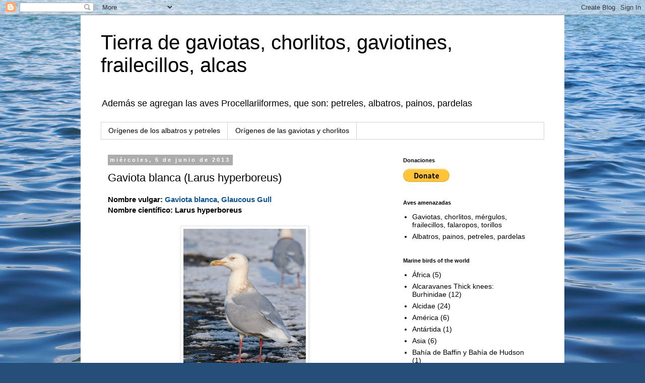

--- FILE ---
content_type: text/html; charset=UTF-8
request_url: https://juansalvadorchorlitosygaviotas.blogspot.com/2013/06/gaviota-blanca-larus-hyperboreus.html
body_size: 25251
content:
<!DOCTYPE html>
<html class='v2' dir='ltr' lang='es'>
<head>
<link href='https://www.blogger.com/static/v1/widgets/4128112664-css_bundle_v2.css' rel='stylesheet' type='text/css'/>
<meta content='width=1100' name='viewport'/>
<meta content='text/html; charset=UTF-8' http-equiv='Content-Type'/>
<meta content='blogger' name='generator'/>
<link href='https://juansalvadorchorlitosygaviotas.blogspot.com/favicon.ico' rel='icon' type='image/x-icon'/>
<link href='https://juansalvadorchorlitosygaviotas.blogspot.com/2013/06/gaviota-blanca-larus-hyperboreus.html' rel='canonical'/>
<link rel="alternate" type="application/atom+xml" title="Tierra de gaviotas, chorlitos, gaviotines, frailecillos, alcas - Atom" href="https://juansalvadorchorlitosygaviotas.blogspot.com/feeds/posts/default" />
<link rel="alternate" type="application/rss+xml" title="Tierra de gaviotas, chorlitos, gaviotines, frailecillos, alcas - RSS" href="https://juansalvadorchorlitosygaviotas.blogspot.com/feeds/posts/default?alt=rss" />
<link rel="service.post" type="application/atom+xml" title="Tierra de gaviotas, chorlitos, gaviotines, frailecillos, alcas - Atom" href="https://www.blogger.com/feeds/4909198051180386788/posts/default" />

<link rel="alternate" type="application/atom+xml" title="Tierra de gaviotas, chorlitos, gaviotines, frailecillos, alcas - Atom" href="https://juansalvadorchorlitosygaviotas.blogspot.com/feeds/636500089349600746/comments/default" />
<!--Can't find substitution for tag [blog.ieCssRetrofitLinks]-->
<link href='https://blogger.googleusercontent.com/img/b/R29vZ2xl/AVvXsEivUFaqxmPaoA4sU5-3fmu3gJweWMXnKTOj6S5Xx4yTx4R1qUBGwWmps1ldRrDLpSe3-G2zQ6GTvE_qk1M3gLFr1J2Xiqqz0KmVxvSN_3nsxhudqYBU4l2fCm4gTMwZKUIbTpJRqZCGnMgE/s320/Laru+hyper.jpg' rel='image_src'/>
<meta content='https://juansalvadorchorlitosygaviotas.blogspot.com/2013/06/gaviota-blanca-larus-hyperboreus.html' property='og:url'/>
<meta content='Gaviota blanca (Larus hyperboreus)' property='og:title'/>
<meta content='Nombre vulgar:  Gaviota blanca, Glaucous Gull    Nombre científico:  Larus hyperboreus     Familia:  Laridae   Origen:  América, Asia y Euro...' property='og:description'/>
<meta content='https://blogger.googleusercontent.com/img/b/R29vZ2xl/AVvXsEivUFaqxmPaoA4sU5-3fmu3gJweWMXnKTOj6S5Xx4yTx4R1qUBGwWmps1ldRrDLpSe3-G2zQ6GTvE_qk1M3gLFr1J2Xiqqz0KmVxvSN_3nsxhudqYBU4l2fCm4gTMwZKUIbTpJRqZCGnMgE/w1200-h630-p-k-no-nu/Laru+hyper.jpg' property='og:image'/>
<title>Tierra de gaviotas, chorlitos, gaviotines, frailecillos, alcas: Gaviota blanca (Larus hyperboreus)</title>
<style id='page-skin-1' type='text/css'><!--
/*
-----------------------------------------------
Blogger Template Style
Name:     Simple
Designer: Blogger
URL:      www.blogger.com
----------------------------------------------- */
/* Content
----------------------------------------------- */
body {
font: normal normal 14px Arial, Tahoma, Helvetica, FreeSans, sans-serif;
color: #000000;
background: #254e79 url(//themes.googleusercontent.com/image?id=1jxYoxoGsXvGNeh1j3R1CxTHM6kEA-pjL6ffx9p6qCKf1IavI6sTgUCBrj-tWV-RZc7lR) no-repeat fixed top center /* Credit: MichaelJay (http://www.istockphoto.com/googleimages.php?id=6416995&platform=blogger) */;
padding: 0 0 0 0;
}
html body .region-inner {
min-width: 0;
max-width: 100%;
width: auto;
}
h2 {
font-size: 22px;
}
a:link {
text-decoration:none;
color: #000000;
}
a:visited {
text-decoration:none;
color: #666666;
}
a:hover {
text-decoration:underline;
color: #ffec02;
}
.body-fauxcolumn-outer .fauxcolumn-inner {
background: transparent none repeat scroll top left;
_background-image: none;
}
.body-fauxcolumn-outer .cap-top {
position: absolute;
z-index: 1;
height: 400px;
width: 100%;
}
.body-fauxcolumn-outer .cap-top .cap-left {
width: 100%;
background: transparent none repeat-x scroll top left;
_background-image: none;
}
.content-outer {
-moz-box-shadow: 0 0 0 rgba(0, 0, 0, .15);
-webkit-box-shadow: 0 0 0 rgba(0, 0, 0, .15);
-goog-ms-box-shadow: 0 0 0 #333333;
box-shadow: 0 0 0 rgba(0, 0, 0, .15);
margin-bottom: 1px;
}
.content-inner {
padding: 10px 40px;
}
.content-inner {
background-color: #ffffff;
}
/* Header
----------------------------------------------- */
.header-outer {
background: transparent none repeat-x scroll 0 -400px;
_background-image: none;
}
.Header h1 {
font: normal normal 40px 'Trebuchet MS',Trebuchet,Verdana,sans-serif;
color: #000000;
text-shadow: 0 0 0 rgba(0, 0, 0, .2);
}
.Header h1 a {
color: #000000;
}
.Header .description {
font-size: 18px;
color: #000000;
}
.header-inner .Header .titlewrapper {
padding: 22px 0;
}
.header-inner .Header .descriptionwrapper {
padding: 0 0;
}
/* Tabs
----------------------------------------------- */
.tabs-inner .section:first-child {
border-top: 0 solid #d2d2d2;
}
.tabs-inner .section:first-child ul {
margin-top: -1px;
border-top: 1px solid #d2d2d2;
border-left: 1px solid #d2d2d2;
border-right: 1px solid #d2d2d2;
}
.tabs-inner .widget ul {
background: transparent none repeat-x scroll 0 -800px;
_background-image: none;
border-bottom: 1px solid #d2d2d2;
margin-top: 0;
margin-left: -30px;
margin-right: -30px;
}
.tabs-inner .widget li a {
display: inline-block;
padding: .6em 1em;
font: normal normal 14px Arial, Tahoma, Helvetica, FreeSans, sans-serif;
color: #000000;
border-left: 1px solid #ffffff;
border-right: 1px solid #d2d2d2;
}
.tabs-inner .widget li:first-child a {
border-left: none;
}
.tabs-inner .widget li.selected a, .tabs-inner .widget li a:hover {
color: #000000;
background-color: #e5e5e5;
text-decoration: none;
}
/* Columns
----------------------------------------------- */
.main-outer {
border-top: 0 solid transparent;
}
.fauxcolumn-left-outer .fauxcolumn-inner {
border-right: 1px solid transparent;
}
.fauxcolumn-right-outer .fauxcolumn-inner {
border-left: 1px solid transparent;
}
/* Headings
----------------------------------------------- */
div.widget > h2,
div.widget h2.title {
margin: 0 0 1em 0;
font: normal bold 11px 'Trebuchet MS',Trebuchet,Verdana,sans-serif;
color: #000000;
}
/* Widgets
----------------------------------------------- */
.widget .zippy {
color: #808080;
text-shadow: 2px 2px 1px rgba(0, 0, 0, .1);
}
.widget .popular-posts ul {
list-style: none;
}
/* Posts
----------------------------------------------- */
h2.date-header {
font: normal bold 11px Arial, Tahoma, Helvetica, FreeSans, sans-serif;
}
.date-header span {
background-color: #acacac;
color: #ffffff;
padding: 0.4em;
letter-spacing: 3px;
margin: inherit;
}
.main-inner {
padding-top: 35px;
padding-bottom: 65px;
}
.main-inner .column-center-inner {
padding: 0 0;
}
.main-inner .column-center-inner .section {
margin: 0 1em;
}
.post {
margin: 0 0 45px 0;
}
h3.post-title, .comments h4 {
font: normal normal 22px 'Trebuchet MS',Trebuchet,Verdana,sans-serif;
margin: .75em 0 0;
}
.post-body {
font-size: 110%;
line-height: 1.4;
position: relative;
}
.post-body img, .post-body .tr-caption-container, .Profile img, .Image img,
.BlogList .item-thumbnail img {
padding: 2px;
background: #ffffff;
border: 1px solid #e5e5e5;
-moz-box-shadow: 1px 1px 5px rgba(0, 0, 0, .1);
-webkit-box-shadow: 1px 1px 5px rgba(0, 0, 0, .1);
box-shadow: 1px 1px 5px rgba(0, 0, 0, .1);
}
.post-body img, .post-body .tr-caption-container {
padding: 5px;
}
.post-body .tr-caption-container {
color: #000000;
}
.post-body .tr-caption-container img {
padding: 0;
background: transparent;
border: none;
-moz-box-shadow: 0 0 0 rgba(0, 0, 0, .1);
-webkit-box-shadow: 0 0 0 rgba(0, 0, 0, .1);
box-shadow: 0 0 0 rgba(0, 0, 0, .1);
}
.post-header {
margin: 0 0 1.5em;
line-height: 1.6;
font-size: 90%;
}
.post-footer {
margin: 20px -2px 0;
padding: 5px 10px;
color: #000000;
background-color: #e5e5e5;
border-bottom: 1px solid #e5e5e5;
line-height: 1.6;
font-size: 90%;
}
#comments .comment-author {
padding-top: 1.5em;
border-top: 1px solid transparent;
background-position: 0 1.5em;
}
#comments .comment-author:first-child {
padding-top: 0;
border-top: none;
}
.avatar-image-container {
margin: .2em 0 0;
}
#comments .avatar-image-container img {
border: 1px solid #e5e5e5;
}
/* Comments
----------------------------------------------- */
.comments .comments-content .icon.blog-author {
background-repeat: no-repeat;
background-image: url([data-uri]);
}
.comments .comments-content .loadmore a {
border-top: 1px solid #808080;
border-bottom: 1px solid #808080;
}
.comments .comment-thread.inline-thread {
background-color: #e5e5e5;
}
.comments .continue {
border-top: 2px solid #808080;
}
/* Accents
---------------------------------------------- */
.section-columns td.columns-cell {
border-left: 1px solid transparent;
}
.blog-pager {
background: transparent url(//www.blogblog.com/1kt/simple/paging_dot.png) repeat-x scroll top center;
}
.blog-pager-older-link, .home-link,
.blog-pager-newer-link {
background-color: #ffffff;
padding: 5px;
}
.footer-outer {
border-top: 1px dashed #bbbbbb;
}
/* Mobile
----------------------------------------------- */
body.mobile  {
background-size: auto;
}
.mobile .body-fauxcolumn-outer {
background: transparent none repeat scroll top left;
}
.mobile .body-fauxcolumn-outer .cap-top {
background-size: 100% auto;
}
.mobile .content-outer {
-webkit-box-shadow: 0 0 3px rgba(0, 0, 0, .15);
box-shadow: 0 0 3px rgba(0, 0, 0, .15);
}
.mobile .tabs-inner .widget ul {
margin-left: 0;
margin-right: 0;
}
.mobile .post {
margin: 0;
}
.mobile .main-inner .column-center-inner .section {
margin: 0;
}
.mobile .date-header span {
padding: 0.1em 10px;
margin: 0 -10px;
}
.mobile h3.post-title {
margin: 0;
}
.mobile .blog-pager {
background: transparent none no-repeat scroll top center;
}
.mobile .footer-outer {
border-top: none;
}
.mobile .main-inner, .mobile .footer-inner {
background-color: #ffffff;
}
.mobile-index-contents {
color: #000000;
}
.mobile-link-button {
background-color: #000000;
}
.mobile-link-button a:link, .mobile-link-button a:visited {
color: #ffffff;
}
.mobile .tabs-inner .section:first-child {
border-top: none;
}
.mobile .tabs-inner .PageList .widget-content {
background-color: #e5e5e5;
color: #000000;
border-top: 1px solid #d2d2d2;
border-bottom: 1px solid #d2d2d2;
}
.mobile .tabs-inner .PageList .widget-content .pagelist-arrow {
border-left: 1px solid #d2d2d2;
}

--></style>
<style id='template-skin-1' type='text/css'><!--
body {
min-width: 960px;
}
.content-outer, .content-fauxcolumn-outer, .region-inner {
min-width: 960px;
max-width: 960px;
_width: 960px;
}
.main-inner .columns {
padding-left: 0px;
padding-right: 310px;
}
.main-inner .fauxcolumn-center-outer {
left: 0px;
right: 310px;
/* IE6 does not respect left and right together */
_width: expression(this.parentNode.offsetWidth -
parseInt("0px") -
parseInt("310px") + 'px');
}
.main-inner .fauxcolumn-left-outer {
width: 0px;
}
.main-inner .fauxcolumn-right-outer {
width: 310px;
}
.main-inner .column-left-outer {
width: 0px;
right: 100%;
margin-left: -0px;
}
.main-inner .column-right-outer {
width: 310px;
margin-right: -310px;
}
#layout {
min-width: 0;
}
#layout .content-outer {
min-width: 0;
width: 800px;
}
#layout .region-inner {
min-width: 0;
width: auto;
}
body#layout div.add_widget {
padding: 8px;
}
body#layout div.add_widget a {
margin-left: 32px;
}
--></style>
<style>
    body {background-image:url(\/\/themes.googleusercontent.com\/image?id=1jxYoxoGsXvGNeh1j3R1CxTHM6kEA-pjL6ffx9p6qCKf1IavI6sTgUCBrj-tWV-RZc7lR);}
    
@media (max-width: 200px) { body {background-image:url(\/\/themes.googleusercontent.com\/image?id=1jxYoxoGsXvGNeh1j3R1CxTHM6kEA-pjL6ffx9p6qCKf1IavI6sTgUCBrj-tWV-RZc7lR&options=w200);}}
@media (max-width: 400px) and (min-width: 201px) { body {background-image:url(\/\/themes.googleusercontent.com\/image?id=1jxYoxoGsXvGNeh1j3R1CxTHM6kEA-pjL6ffx9p6qCKf1IavI6sTgUCBrj-tWV-RZc7lR&options=w400);}}
@media (max-width: 800px) and (min-width: 401px) { body {background-image:url(\/\/themes.googleusercontent.com\/image?id=1jxYoxoGsXvGNeh1j3R1CxTHM6kEA-pjL6ffx9p6qCKf1IavI6sTgUCBrj-tWV-RZc7lR&options=w800);}}
@media (max-width: 1200px) and (min-width: 801px) { body {background-image:url(\/\/themes.googleusercontent.com\/image?id=1jxYoxoGsXvGNeh1j3R1CxTHM6kEA-pjL6ffx9p6qCKf1IavI6sTgUCBrj-tWV-RZc7lR&options=w1200);}}
/* Last tag covers anything over one higher than the previous max-size cap. */
@media (min-width: 1201px) { body {background-image:url(\/\/themes.googleusercontent.com\/image?id=1jxYoxoGsXvGNeh1j3R1CxTHM6kEA-pjL6ffx9p6qCKf1IavI6sTgUCBrj-tWV-RZc7lR&options=w1600);}}
  </style>
<link href='https://www.blogger.com/dyn-css/authorization.css?targetBlogID=4909198051180386788&amp;zx=afeaea7b-cb7e-4aa4-9b1e-e7134cc3b10e' media='none' onload='if(media!=&#39;all&#39;)media=&#39;all&#39;' rel='stylesheet'/><noscript><link href='https://www.blogger.com/dyn-css/authorization.css?targetBlogID=4909198051180386788&amp;zx=afeaea7b-cb7e-4aa4-9b1e-e7134cc3b10e' rel='stylesheet'/></noscript>
<meta name='google-adsense-platform-account' content='ca-host-pub-1556223355139109'/>
<meta name='google-adsense-platform-domain' content='blogspot.com'/>

</head>
<body class='loading variant-simplysimple'>
<div class='navbar section' id='navbar' name='Barra de navegación'><div class='widget Navbar' data-version='1' id='Navbar1'><script type="text/javascript">
    function setAttributeOnload(object, attribute, val) {
      if(window.addEventListener) {
        window.addEventListener('load',
          function(){ object[attribute] = val; }, false);
      } else {
        window.attachEvent('onload', function(){ object[attribute] = val; });
      }
    }
  </script>
<div id="navbar-iframe-container"></div>
<script type="text/javascript" src="https://apis.google.com/js/platform.js"></script>
<script type="text/javascript">
      gapi.load("gapi.iframes:gapi.iframes.style.bubble", function() {
        if (gapi.iframes && gapi.iframes.getContext) {
          gapi.iframes.getContext().openChild({
              url: 'https://www.blogger.com/navbar/4909198051180386788?po\x3d636500089349600746\x26origin\x3dhttps://juansalvadorchorlitosygaviotas.blogspot.com',
              where: document.getElementById("navbar-iframe-container"),
              id: "navbar-iframe"
          });
        }
      });
    </script><script type="text/javascript">
(function() {
var script = document.createElement('script');
script.type = 'text/javascript';
script.src = '//pagead2.googlesyndication.com/pagead/js/google_top_exp.js';
var head = document.getElementsByTagName('head')[0];
if (head) {
head.appendChild(script);
}})();
</script>
</div></div>
<div class='body-fauxcolumns'>
<div class='fauxcolumn-outer body-fauxcolumn-outer'>
<div class='cap-top'>
<div class='cap-left'></div>
<div class='cap-right'></div>
</div>
<div class='fauxborder-left'>
<div class='fauxborder-right'></div>
<div class='fauxcolumn-inner'>
</div>
</div>
<div class='cap-bottom'>
<div class='cap-left'></div>
<div class='cap-right'></div>
</div>
</div>
</div>
<div class='content'>
<div class='content-fauxcolumns'>
<div class='fauxcolumn-outer content-fauxcolumn-outer'>
<div class='cap-top'>
<div class='cap-left'></div>
<div class='cap-right'></div>
</div>
<div class='fauxborder-left'>
<div class='fauxborder-right'></div>
<div class='fauxcolumn-inner'>
</div>
</div>
<div class='cap-bottom'>
<div class='cap-left'></div>
<div class='cap-right'></div>
</div>
</div>
</div>
<div class='content-outer'>
<div class='content-cap-top cap-top'>
<div class='cap-left'></div>
<div class='cap-right'></div>
</div>
<div class='fauxborder-left content-fauxborder-left'>
<div class='fauxborder-right content-fauxborder-right'></div>
<div class='content-inner'>
<header>
<div class='header-outer'>
<div class='header-cap-top cap-top'>
<div class='cap-left'></div>
<div class='cap-right'></div>
</div>
<div class='fauxborder-left header-fauxborder-left'>
<div class='fauxborder-right header-fauxborder-right'></div>
<div class='region-inner header-inner'>
<div class='header section' id='header' name='Cabecera'><div class='widget Header' data-version='1' id='Header1'>
<div id='header-inner'>
<div class='titlewrapper'>
<h1 class='title'>
<a href='https://juansalvadorchorlitosygaviotas.blogspot.com/'>
Tierra de gaviotas, chorlitos, gaviotines, frailecillos, alcas
</a>
</h1>
</div>
<div class='descriptionwrapper'>
<p class='description'><span>Además se agregan las aves Procellariiformes, que son: petreles, albatros, painos, pardelas</span></p>
</div>
</div>
</div></div>
</div>
</div>
<div class='header-cap-bottom cap-bottom'>
<div class='cap-left'></div>
<div class='cap-right'></div>
</div>
</div>
</header>
<div class='tabs-outer'>
<div class='tabs-cap-top cap-top'>
<div class='cap-left'></div>
<div class='cap-right'></div>
</div>
<div class='fauxborder-left tabs-fauxborder-left'>
<div class='fauxborder-right tabs-fauxborder-right'></div>
<div class='region-inner tabs-inner'>
<div class='tabs section' id='crosscol' name='Multicolumnas'><div class='widget PageList' data-version='1' id='PageList1'>
<h2>Prehistoria</h2>
<div class='widget-content'>
<ul>
<li>
<a href='https://laignoranciadelconocimiento.blogspot.com/2011/12/fauna-del-paleoceno.html'>Orígenes de los albatros y petreles</a>
</li>
<li>
<a href='https://laignoranciadelconocimiento.blogspot.com/2010/01/fauna-del-eoceno.html'>Orígenes de las gaviotas y chorlitos</a>
</li>
</ul>
<div class='clear'></div>
</div>
</div></div>
<div class='tabs no-items section' id='crosscol-overflow' name='Cross-Column 2'></div>
</div>
</div>
<div class='tabs-cap-bottom cap-bottom'>
<div class='cap-left'></div>
<div class='cap-right'></div>
</div>
</div>
<div class='main-outer'>
<div class='main-cap-top cap-top'>
<div class='cap-left'></div>
<div class='cap-right'></div>
</div>
<div class='fauxborder-left main-fauxborder-left'>
<div class='fauxborder-right main-fauxborder-right'></div>
<div class='region-inner main-inner'>
<div class='columns fauxcolumns'>
<div class='fauxcolumn-outer fauxcolumn-center-outer'>
<div class='cap-top'>
<div class='cap-left'></div>
<div class='cap-right'></div>
</div>
<div class='fauxborder-left'>
<div class='fauxborder-right'></div>
<div class='fauxcolumn-inner'>
</div>
</div>
<div class='cap-bottom'>
<div class='cap-left'></div>
<div class='cap-right'></div>
</div>
</div>
<div class='fauxcolumn-outer fauxcolumn-left-outer'>
<div class='cap-top'>
<div class='cap-left'></div>
<div class='cap-right'></div>
</div>
<div class='fauxborder-left'>
<div class='fauxborder-right'></div>
<div class='fauxcolumn-inner'>
</div>
</div>
<div class='cap-bottom'>
<div class='cap-left'></div>
<div class='cap-right'></div>
</div>
</div>
<div class='fauxcolumn-outer fauxcolumn-right-outer'>
<div class='cap-top'>
<div class='cap-left'></div>
<div class='cap-right'></div>
</div>
<div class='fauxborder-left'>
<div class='fauxborder-right'></div>
<div class='fauxcolumn-inner'>
</div>
</div>
<div class='cap-bottom'>
<div class='cap-left'></div>
<div class='cap-right'></div>
</div>
</div>
<!-- corrects IE6 width calculation -->
<div class='columns-inner'>
<div class='column-center-outer'>
<div class='column-center-inner'>
<div class='main section' id='main' name='Principal'><div class='widget Blog' data-version='1' id='Blog1'>
<div class='blog-posts hfeed'>

          <div class="date-outer">
        
<h2 class='date-header'><span>miércoles, 5 de junio de 2013</span></h2>

          <div class="date-posts">
        
<div class='post-outer'>
<div class='post hentry uncustomized-post-template' itemprop='blogPost' itemscope='itemscope' itemtype='http://schema.org/BlogPosting'>
<meta content='https://blogger.googleusercontent.com/img/b/R29vZ2xl/AVvXsEivUFaqxmPaoA4sU5-3fmu3gJweWMXnKTOj6S5Xx4yTx4R1qUBGwWmps1ldRrDLpSe3-G2zQ6GTvE_qk1M3gLFr1J2Xiqqz0KmVxvSN_3nsxhudqYBU4l2fCm4gTMwZKUIbTpJRqZCGnMgE/s320/Laru+hyper.jpg' itemprop='image_url'/>
<meta content='4909198051180386788' itemprop='blogId'/>
<meta content='636500089349600746' itemprop='postId'/>
<a name='636500089349600746'></a>
<h3 class='post-title entry-title' itemprop='name'>
Gaviota blanca (Larus hyperboreus)
</h3>
<div class='post-header'>
<div class='post-header-line-1'></div>
</div>
<div class='post-body entry-content' id='post-body-636500089349600746' itemprop='description articleBody'>
<strong><span lang="ES-TRAD" style="font-family: &quot;arial&quot;;">Nombre vulgar:&nbsp;</span><span lang="ES-TRAD" style="color: #0b5394; font-family: &quot;arial&quot;;">Gaviota blanca, Glaucous Gull</span></strong><br />
<div>
<div class="MsoNormal" style="margin: 0cm 0cm 0pt;">
<strong><span lang="ES-TRAD" style="font-family: &quot;arial&quot;;">Nombre científico:&nbsp;</span><span lang="ES-TRAD" style="font-family: &quot;arial&quot;;">Larus hyperboreus</span></strong><br />
<strong><span lang="ES-TRAD" style="font-family: &quot;arial&quot;;"><br /></span></strong></div>
<img alt="biologia de Larus hyperboreus Gaviota blanca" border="0" id="BLOGGER_PHOTO_ID_5518759212181351554" src="https://blogger.googleusercontent.com/img/b/R29vZ2xl/AVvXsEivUFaqxmPaoA4sU5-3fmu3gJweWMXnKTOj6S5Xx4yTx4R1qUBGwWmps1ldRrDLpSe3-G2zQ6GTvE_qk1M3gLFr1J2Xiqqz0KmVxvSN_3nsxhudqYBU4l2fCm4gTMwZKUIbTpJRqZCGnMgE/s320/Laru+hyper.jpg" style="cursor: pointer; display: block; height: 320px; margin: 0px auto 10px; text-align: center; width: 243px;" /><br />
<div class="MsoNormal">
<b>Familia:&nbsp;</b><a href="https://juansalvadorchorlitosygaviotas.blogspot.com/2013/06/laridae.html" style="font-family: arial;"><u>Laridae</u></a></div>
<br />
<b style="mso-bidi-font-weight: normal;"><span lang="ES-TRAD" style="font-family: &quot;arial&quot;;">Origen:&nbsp;</span></b><span lang="ES-TRAD" style="font-family: &quot;arial&quot;;">América, Asia y Europa</span><br />
<div class="MsoNormal" style="margin: 0cm 0cm 0pt;">
<span lang="ES-TRAD" style="font-family: &quot;arial&quot;;"><b>En América:</b> Alaska, Canadá, USA,&nbsp;</span><span style="font-family: &quot;arial&quot;;">Mexico;</span></div>
<div class="MsoNormal" style="margin: 0cm 0cm 0pt;">
<span lang="ES-TRAD" style="font-family: &quot;arial&quot;;"><b>En Europ</b>a:&nbsp;</span><span style="font-family: &quot;arial&quot;;">Belgium; Denmark; Estonia; Faroe Islands; Finland; France; Germany; Iceland; Ireland; Latvia; Lithuania; &nbsp;Netherlands; Norway; Poland; Romania; Slovakia; Spain; Svalbard and Jan Mayen; Sweden; UK</span></div>
<div class="MsoNormal" style="margin: 0cm 0cm 0pt;">
<span lang="ES-TRAD" style="font-family: &quot;arial&quot;;"><b>En Asia</b>: </span><span style="font-family: &quot;arial&quot;;">China; Japan; Korea; Russia; Siberia</span></div>
<br />
<div class="MsoNormal" style="margin: 0cm 0cm 0pt;">
<b style="mso-bidi-font-weight: normal;"><span lang="ES-TRAD" style="font-family: &quot;arial&quot;;">Tamaño:&nbsp;</span></b><metricconverter productid="62 a" st="on"><span lang="ES-TRAD" style="font-family: &quot;arial&quot;;">62 a</span></metricconverter><span lang="ES-TRAD" style="font-family: &quot;arial&quot;;">&nbsp;68cm</span></div>
<div class="MsoNormal" style="margin: 0cm 0cm 0pt;">
<b style="mso-bidi-font-weight: normal;"><span lang="ES-TRAD" style="font-family: &quot;arial&quot;;">Envergadura:&nbsp;</span></b><metricconverter productid="142 a" st="on"><span lang="ES-TRAD" style="font-family: &quot;arial&quot;;">142 a</span></metricconverter><span lang="ES-TRAD" style="font-family: &quot;arial&quot;;">&nbsp;162cm</span></div>
<div class="MsoNormal" style="margin: 0cm 0cm 0pt;">
<b style="mso-bidi-font-weight: normal;"><span lang="ES-TRAD" style="font-family: &quot;arial&quot;;">Peso:&nbsp;</span></b><metricconverter productid="1200 a" st="on"><span lang="ES-TRAD" style="font-family: &quot;arial&quot;;">1200 a</span></metricconverter><span lang="ES-TRAD" style="font-family: &quot;arial&quot;;">&nbsp;2000g</span></div>
<br />
<div class="MsoNormal" style="margin: 0cm 0cm 0pt;">
<b style="mso-bidi-font-weight: normal;"><span lang="ES-TRAD" style="font-family: &quot;arial&quot;;">Hábitat:&nbsp;</span></b><span lang="ES-TRAD" style="font-family: &quot;arial&quot;;">bahías, estuarios, zonas heladas de la costa, lagos</span></div>
<div class="MsoNormal" style="margin: 0cm 0cm 0pt;">
<b style="mso-bidi-font-weight: normal;"><span lang="ES-TRAD" style="font-family: &quot;arial&quot;;"></span></b></div>
<br />
<div class="MsoNormal" style="margin: 0cm 0cm 0pt;">
<b style="mso-bidi-font-weight: normal;"><span lang="ES-TRAD" style="font-family: &quot;arial&quot;;">Alimento:&nbsp;</span></b><span lang="ES-TRAD" style="font-family: &quot;arial&quot;;">insectos,&nbsp;</span></div><div class="MsoNormal" style="margin: 0cm 0cm 0pt;"><span lang="ES-TRAD" style="color: #783f04; font-family: &quot;arial&quot;;"><b>Frutos de:</b></span></div><div class="MsoNormal" style="margin: 0cm 0cm 0pt;"><span lang="ES-TRAD" style="font-family: &quot;arial&quot;;">Empetrum nigrum),</span></div><div class="MsoNormal" style="margin: 0cm 0cm 0pt;"><span lang="ES-TRAD" style="font-family: &quot;arial&quot;;">Rubus chamaemorus),&nbsp;</span></div><div class="MsoNormal" style="margin: 0cm 0cm 0pt;"><b><span face="Arial, sans-serif" lang="EN-US"><span style="color: #b45f06;">Arándano rojo</span></span></b><i><u><span face="&quot;Arial&quot;,sans-serif" lang="EN-US" style="color: #333333; mso-ansi-language: EN-US;"> (<a href="https://www.commanster.eu/Commanster/Plants/Trees/Trees/Vaccinium.vitis-idaea.html">Vaccinium
vitis-idaea</a>)</span></u></i></div><div class="MsoNormal" style="margin: 0cm 0cm 0pt;"><span lang="ES-TRAD" style="color: #4c1130; font-family: &quot;arial&quot;;"><b>Invertebrados:&nbsp;</b></span><span style="font-family: arial;">Lepas sp,&nbsp;</span><span style="font-family: arial;">Nereis sp.</span></div><div class="MsoNormal" style="margin: 0cm 0cm 0pt;"><span style="color: #741b47;"><b><span face="Arial, sans-serif" style="font-size: 12pt;">Estrella de mar roja</span></b><span face="Arial, sans-serif" style="font-size: 12pt;"> (</span><a href="https://www.sealifebase.ca/summary/Asterias-rubens.html"><span face="&quot;Arial&quot;,sans-serif" style="font-size: 12pt;">Asterias rubens</span></a><u><span face="Arial, sans-serif" style="font-size: 12pt;">)</span></u></span></div><div class="MsoNormal" style="margin: 0cm 0cm 0pt;"><b><span face="&quot;Arial&quot;,sans-serif" style="font-size: 12pt;"><span style="color: #741b47;">Cangrejo
verde</span></span></b><span face="Arial, sans-serif" style="font-size: 12pt;">
(<a href="https://www.sealifebase.ca/summary/Carcinus-maenas.html">Carcinus
maenas</a>)</span></div><div class="MsoNormal" style="margin: 0cm 0cm 0pt;"><div class="MsoNormal" style="margin: 0cm 0cm 0pt;"><span style="font-family: arial;">Coelopa frigida),&nbsp;</span></div><div class="MsoNormal" style="margin: 0cm 0cm 0pt;"><span style="font-family: arial;">Hyas araneus</span></div><div class="MsoNormal" style="margin: 0cm 0cm 0pt;"><span style="font-family: arial;">Modiolus modiolus),&nbsp;</span></div><div class="MsoNormal" style="margin: 0cm 0cm 0pt;"><span class="Internetlink"><b><span face="Arial, sans-serif"><span style="color: #741b47;">Mejillón azul</span></span></b></span><span class="Internetlink"><b><span face="&quot;Arial&quot;,sans-serif"> (</span></b></span><span class="Internetlink"><span face="Arial, sans-serif" lang="EN-US" style="color: #d52932;"><a href="http://combinacionanimal.blogspot.com/2010/06/mejillon-azul-mytilus-edulis.html"><span lang="ES-AR" style="color: #d52932; mso-ansi-language: ES-AR;">Mytilus edulis</span></a></span></span><span class="Internetlink"><span face="&quot;Arial&quot;,sans-serif">)</span></span><span style="font-family: arial;">&nbsp;</span></div><div class="MsoNormal" style="margin: 0cm 0cm 0pt;"><span style="font-family: arial;">Saduria entomon),&nbsp;</span></div><div class="MsoNormal" style="margin: 0cm 0cm 0pt;"><b><span face="&quot;Arial&quot;,sans-serif" style="font-size: 12pt;"><span style="color: #741b47;">Huevo
marino</span></span></b><span face="Arial, sans-serif" style="font-size: 12pt;">
(<a href="https://www.sealifebase.ca/summary/Strongylocentrotus-droebachiensis.html">Strongylocentrotus
droebachiensis</a>)</span></div></div><div class="MsoNormal" style="margin: 0cm 0cm 0pt;"><span lang="ES-TRAD" style="color: #0c343d; font-family: &quot;arial&quot;;"><b>Peces:</b></span></div><div class="MsoNormal" style="margin: 0cm 0cm 0pt;"><span lang="ES-TRAD" style="font-family: &quot;arial&quot;;">Ammodytes lancea</span></div><div class="MsoNormal" style="margin: 0cm 0cm 0pt;"><b style="font-family: arial;"><span face="&quot;Arial&quot;,sans-serif" style="color: #134f5c; font-size: 12pt; line-height: 107%; mso-fareast-language: ES-AR;">Bacalao
polar</span></b><span face="Arial, sans-serif" style="color: #134f5c; font-size: 12pt; line-height: 107%;">&nbsp;</span><span face="Arial, sans-serif" style="font-size: 12pt; line-height: 107%;">(<u><a href="http://fishbase.org/summary/Boreogadus-saida.html"><span style="color: #2288bb;">Boreogadus sadia</span></a>)</u></span></div><div class="MsoNormal" style="margin: 0cm 0cm 0pt;"><b style="font-family: arial;"><span face="&quot;Arial&quot;,sans-serif" lang="ES-TRAD" style="color: #134f5c; font-size: 12pt; line-height: 107%; mso-ansi-language: ES-TRAD; mso-fareast-language: ES-AR;">Arenque del Atlántico</span></b><b style="font-family: arial;"><span face="&quot;Arial&quot;,sans-serif" lang="ES-TRAD" style="font-size: 12pt; line-height: 107%; mso-ansi-language: ES-TRAD; mso-fareast-language: ES-AR;">&nbsp;(</span></b><span style="font-family: arial;"><span face="Arial, sans-serif" lang="ES-TRAD" style="color: blue; font-size: 12pt; line-height: 107%;"><a href="http://combinacionanimal.blogspot.com/2010/05/arenque-del-atlantico-clupea-harengus.html" style="text-decoration-line: underline;"><span style="color: #2288bb;">Clupea harengus</span></a><u>)</u>&nbsp; &nbsp;</span></span></div><div class="MsoNormal" style="margin: 0cm 0cm 0pt;"><b style="font-family: arial;"><span face="&quot;Arial&quot;,sans-serif" style="background: white; color: #134f5c; font-size: 12pt; line-height: 107%; mso-fareast-language: ES-AR;">Arenque del Pacífico</span></b><u style="font-family: arial;"><span face="&quot;Arial&quot;,sans-serif" style="background: white; color: #134f5c; font-size: 12pt; line-height: 107%; mso-fareast-language: ES-AR;">&nbsp;(<a href="http://www.fishbase.se/summary/Clupea-pallasii+pallasii.html"><span style="color: #2288bb;">Clupea pallasii</span></a>)</span></u></div><div class="MsoNormal" style="margin: 0cm 0cm 0pt;"><span style="font-family: arial;">Cottus scorpius),</span></div><div class="MsoNormal" style="margin: 0cm 0cm 0pt;"><b style="font-family: arial;"><span face="&quot;Arial&quot;,sans-serif" style="color: #134f5c; font-size: 12pt; line-height: 107%; mso-fareast-language: ES-AR;">Liebre
de mar</span></b><span face="Arial, sans-serif" style="font-size: 12pt; line-height: 107%;">&nbsp;(<u><a href="http://www.fishbase.se/summary/Cyclopterus-lumpus.html"><span style="color: #2288bb;">Cyclopterus lumpus</span></a>)</u></span></div><div class="MsoNormal" style="margin: 0cm 0cm 0pt;"><b style="font-family: arial;"><span face="&quot;Arial&quot;,sans-serif" style="color: #134f5c; font-size: 12pt; line-height: 107%; mso-fareast-language: ES-AR;">Bacalao
del Atlántico (</span></b><u style="font-family: arial;"><span face="&quot;Arial&quot;,sans-serif" style="color: #134f5c; font-size: 12pt; line-height: 107%; mso-fareast-language: ES-AR;"><a href="http://www.fishbase.se/summary/Gadus-morhua.html"><span style="color: #2288bb;">Gadus morhua</span></a>)</span></u></div><div class="MsoNormal" style="margin: 0cm 0cm 0pt;"><b style="font-family: arial;"><span face="&quot;Arial&quot;,sans-serif" style="color: #134f5c; font-size: 12pt; line-height: 107%; mso-fareast-language: ES-AR;">Limanda
nórdica&nbsp;</span></b><b style="font-family: arial;"><span face="Arial, sans-serif" style="font-size: 12pt; line-height: 107%;">(</span></b><u style="font-family: arial;"><span face="Arial, sans-serif" style="font-size: 12pt; line-height: 107%;"><a href="http://www.fishbase.se/summary/Limanda-limanda.html"><span style="color: #2288bb;">Limanda limanda</span></a>)</span></u></div><div class="MsoNormal" style="margin: 0cm 0cm 0pt;"><b><span face="&quot;Arial&quot;,sans-serif" style="color: #134f5c; font-size: 12pt; line-height: 107%; mso-fareast-language: ES-AR;">Capellan</span></b><span face="Arial, sans-serif" style="color: #134f5c; font-size: 12pt; line-height: 107%;">&nbsp;</span><span face="Arial, sans-serif" style="font-size: 12pt; line-height: 107%;">(<u><a href="http://combinacionanimal.blogspot.com/2010/05/capelin-mallotus-villosus.html"><span style="color: #2288bb;">Mallotus villosus</span></a></u></span><b><span face="Arial, sans-serif" style="color: #333333; font-size: 12pt; line-height: 107%;"><u>)</u>&nbsp;</span></b></div><div class="MsoNormal" style="margin: 0cm 0cm 0pt;"><span lang="ES-TRAD" style="font-family: &quot;arial&quot;;">Pholis gunnellus),</span></div>
<div class="MsoNormal" style="margin: 0cm 0cm 0pt;">
<span lang="ES-TRAD" style="color: #073763; font-family: &quot;arial&quot;;"><strong>Huevos y pichones de otras aves:&nbsp;</strong></span><span style="font-family: arial;">Acanthis spp.</span></div><div class="MsoNormal" style="margin: 0cm 0cm 0pt;"><span style="font-family: arial;"><b><span face="&quot;Arial&quot;,sans-serif" lang="ES-TRAD" style="color: #0b5394; font-size: 12pt; line-height: 107%; mso-ansi-language: ES-TRAD; mso-bidi-language: AR-SA; mso-fareast-font-family: &quot;Times New Roman&quot;; mso-fareast-language: ES-AR;">Ánade rabudo</span></b><span face="&quot;Arial&quot;,sans-serif" lang="ES-TRAD" style="color: #0b5394; font-size: 12pt; line-height: 107%; mso-ansi-language: ES-TRAD; mso-bidi-language: AR-SA; mso-fareast-font-family: &quot;Times New Roman&quot;; mso-fareast-language: ES-AR;">&nbsp;(</span><u><span face="&quot;Arial&quot;,sans-serif" style="color: #2288bb; font-size: 12pt; line-height: 107%; mso-ansi-language: ES-AR; mso-bidi-language: AR-SA; mso-fareast-font-family: &quot;Times New Roman&quot;; mso-fareast-language: ES-AR;"><a href="http://tierradepatos.blogspot.com.ar/2012/01/anade-rabudo-anas-acuta.html"><span style="color: #2288bb;">Anas acuta</span></a></span><span face="Arial, sans-serif" style="font-size: 12pt; line-height: 107%;">)</span></u><span face="&quot;Arial&quot;,sans-serif" style="color: #0b5394; font-size: 12pt; line-height: 107%; mso-ansi-language: ES-AR; mso-bidi-language: AR-SA; mso-fareast-font-family: &quot;Times New Roman&quot;; mso-fareast-language: ES-AR;">&nbsp;&nbsp;</span></span></div><div class="MsoNormal" style="margin: 0cm 0cm 0pt;"><b><span face="&quot;Arial&quot;,sans-serif" lang="ES-TRAD" style="color: #0b5394; font-size: 12pt; line-height: 107%; mso-ansi-language: ES-TRAD; mso-bidi-language: AR-SA; mso-fareast-font-family: &quot;Times New Roman&quot;; mso-fareast-language: ES-AR;">Barnacla cara negra&nbsp;(</span></b><u><span face="&quot;Arial&quot;,sans-serif" style="color: #2288bb; font-size: 12pt; line-height: 107%; mso-ansi-language: ES-AR; mso-bidi-language: AR-SA; mso-fareast-font-family: &quot;Times New Roman&quot;; mso-fareast-language: ES-AR;"><a href="http://tierradepatos.blogspot.com.ar/2012/02/barnacla-cara-negra-branta-bernicla.html"><span style="color: #2288bb;">Branta bernicla</span></a></span><span face="&quot;Arial&quot;,sans-serif" style="font-size: 12pt; line-height: 107%; mso-ansi-language: ES-AR; mso-bidi-language: AR-SA; mso-fareast-font-family: &quot;Times New Roman&quot;; mso-fareast-language: ES-AR;">)</span></u><span face="&quot;Arial&quot;,sans-serif" style="font-size: 12pt; line-height: 107%; mso-ansi-language: ES-AR; mso-bidi-language: AR-SA; mso-fareast-font-family: &quot;Times New Roman&quot;; mso-fareast-language: ES-AR;">&nbsp; &nbsp;</span></div><div class="MsoNormal" style="margin: 0cm 0cm 0pt;"><b><span face="&quot;Arial&quot;,sans-serif" lang="ES-TRAD" style="color: #0b5394; font-size: 12pt; mso-ansi-language: ES-TRAD; mso-fareast-font-family: &quot;Times New Roman&quot;; mso-fareast-language: ES-AR;">Barnacla canadiense</span></b><span face="Arial, sans-serif" lang="ES-TRAD" style="color: #0b5394; font-size: 12pt;">&nbsp;(</span><u><span face="&quot;Arial&quot;,sans-serif" style="color: #2288bb; font-size: 12pt; mso-fareast-font-family: &quot;Times New Roman&quot;; mso-fareast-language: ES-AR;"><a href="http://tierradepatos.blogspot.com.ar/2010/04/barnacla-canadiense.html"><span style="color: #2288bb;">Branta canadensis</span></a></span></u><u><span face="&quot;Arial&quot;,sans-serif" style="font-size: 12pt; mso-fareast-font-family: &quot;Times New Roman&quot;; mso-fareast-language: ES-AR;">)</span></u><span face="Arial, sans-serif" style="font-size: 12pt;">&nbsp; &nbsp;</span></div><div class="MsoNormal" style="margin: 0cm 0cm 0pt;">
<span lang="ES-TRAD" style="font-family: &quot;arial&quot;;"><strong><span style="color: #0b5394;">Barnacla de Hutchins</span>&nbsp;(</strong></span><u><span face="&quot;Calibri&quot;,sans-serif" style="font-size: 11pt; line-height: 107%; mso-ansi-language: ES-AR; mso-ascii-theme-font: minor-latin; mso-bidi-font-family: &quot;Times New Roman&quot;; mso-bidi-language: AR-SA; mso-bidi-theme-font: minor-bidi; mso-fareast-font-family: Calibri; mso-fareast-language: EN-US; mso-fareast-theme-font: minor-latin; mso-hansi-theme-font: minor-latin;"><a href="http://tierradepatos.blogspot.com.ar/2012/02/barnacla-de-hutchins-branta-hutchinsii.html"><span face="&quot;Arial&quot;,sans-serif" style="color: #2f5496; font-size: 12pt; line-height: 107%; mso-fareast-font-family: &quot;Times New Roman&quot;; mso-fareast-language: ES-AR; mso-themecolor: accent5; mso-themeshade: 191;">Branta hutchinsii</span></a></span><span face="&quot;Arial&quot;,sans-serif" style="color: #2f5496; font-size: 12pt; line-height: 107%; mso-ansi-language: ES-AR; mso-bidi-language: AR-SA; mso-fareast-font-family: &quot;Times New Roman&quot;; mso-fareast-language: ES-AR; mso-themecolor: accent5; mso-themeshade: 191;">)</span></u><span face="Arial, sans-serif" style="color: #2f5496; font-size: 12pt; line-height: 107%;">&nbsp;&nbsp;</span></div><div class="MsoNormal" style="margin: 0cm 0cm 0pt;"><span lang="ES-TRAD" style="font-family: &quot;arial&quot;;"><b style="mso-bidi-font-weight: normal;"><span style="color: #0b5394;">Ganso careto</span></b><span style="color: red;">&nbsp;(</span></span><u><span face="&quot;Calibri&quot;,sans-serif" style="font-size: 11pt; line-height: 107%; mso-ansi-language: ES-AR; mso-ascii-theme-font: minor-latin; mso-bidi-font-family: &quot;Times New Roman&quot;; mso-bidi-language: AR-SA; mso-bidi-theme-font: minor-bidi; mso-fareast-font-family: Calibri; mso-fareast-language: EN-US; mso-fareast-theme-font: minor-latin; mso-hansi-theme-font: minor-latin;"><a href="http://tierradepatos.blogspot.com.ar/2016/11/ganso-careto-anser-albifrons.html"><span face="&quot;Arial&quot;,sans-serif" style="color: #2f5496; font-size: 12pt; line-height: 107%; mso-fareast-font-family: &quot;Times New Roman&quot;; mso-fareast-language: ES-AR; mso-themecolor: accent5; mso-themeshade: 191;">Anser albifrons</span></a></span><span face="&quot;Arial&quot;,sans-serif" style="color: #2f5496; font-size: 12pt; line-height: 107%; mso-ansi-language: ES-AR; mso-bidi-language: AR-SA; mso-fareast-font-family: &quot;Times New Roman&quot;; mso-fareast-language: ES-AR; mso-themecolor: accent5; mso-themeshade: 191;">)</span></u><span face="Arial, sans-serif" style="color: #2f5496; font-size: 12pt; line-height: 107%;">&nbsp; &nbsp;</span></div><div class="MsoNormal" style="margin: 0cm 0cm 0pt;"><b style="color: red; font-family: arial;"><span face="&quot;Arial&quot;,sans-serif" lang="ES-TRAD" style="color: #0b5394; font-size: 12pt; mso-ansi-language: ES-TRAD; mso-fareast-font-family: &quot;Times New Roman&quot;; mso-fareast-language: ES-AR;">Ganso azul&nbsp;(</span></b><u style="color: red; font-family: arial;"><span face="&quot;Arial&quot;,sans-serif" style="color: #2288bb; font-size: 12pt; mso-fareast-font-family: &quot;Times New Roman&quot;; mso-fareast-language: ES-AR;"><a href="http://tierradepatos.blogspot.com.ar/2010/04/ganso-azul_24.html"><span style="color: #2288bb;">Anser caerulescens</span></a></span></u><span face="Arial, sans-serif" style="color: red; font-size: 12pt;">)&nbsp; &nbsp;</span></div><div class="MsoNormal" style="margin: 0cm 0cm 0pt;">
<span lang="ES-TRAD" style="font-family: &quot;arial&quot;;"><b style="mso-bidi-font-weight: normal;"><span style="color: #000099;"><span style="color: #0b5394;">Ganso emperador</span>&nbsp;(</span></b></span><u><span face="&quot;Arial&quot;,sans-serif" style="color: #2f5496; font-size: 12pt; line-height: 107%; mso-ansi-language: ES-AR; mso-bidi-language: AR-SA; mso-fareast-font-family: Calibri; mso-fareast-language: EN-US; mso-fareast-theme-font: minor-latin; mso-themecolor: accent5; mso-themeshade: 191;"><a href="http://tierradepatos.blogspot.com.ar/2012/01/ganso-emperador-anser-canagicus.html"><span style="color: #2f5496; mso-fareast-font-family: &quot;Times New Roman&quot;; mso-fareast-language: ES-AR; mso-themecolor: accent5; mso-themeshade: 191;">Anser canagicus</span></a></span><span face="&quot;Arial&quot;,sans-serif" style="color: #2f5496; font-size: 12pt; line-height: 107%; mso-ansi-language: ES-AR; mso-bidi-language: AR-SA; mso-fareast-font-family: &quot;Times New Roman&quot;; mso-fareast-language: ES-AR; mso-themecolor: accent5; mso-themeshade: 191;">)</span></u><span face="Arial, sans-serif" style="color: #2f5496; font-size: 12pt; line-height: 107%;">&nbsp; &nbsp;</span></div><div class="MsoNormal" style="margin: 0cm 0cm 0pt;"><b style="color: #0b5394; font-family: arial;"><span face="Arial, sans-serif" style="font-size: 12pt;">Pato
halveda</span></b><span face="Arial, sans-serif" style="color: #0b5394; font-size: 12pt;">&nbsp;(<u><a href="http://tierradepatos.blogspot.com.ar/2012/01/pato-halveda-clangula-hyemalis.html">Clangula hyemalis</a>)</u>&nbsp;&nbsp;<b>&nbsp;</b>&nbsp;</span></div><div class="MsoNormal" style="margin: 0cm 0cm 0pt;"><span style="color: #0b5394;"><b style="font-family: arial;"><span face="Arial, sans-serif" lang="ES-TRAD" style="font-size: 12pt;">Cisne de tundra</span></b><span face="Arial, sans-serif" lang="ES-TRAD" style="font-size: 12pt;">&nbsp;(</span><u style="font-family: arial;"><span face="Arial, sans-serif" style="font-size: 12pt;"><a href="http://tierradepatos.blogspot.com.ar/2010/04/cisne-de-tundra.html">Cygnus columbianus</a></span></u><u style="font-family: arial;"><span face="Arial, sans-serif" style="font-size: 12pt;">)</span></u><span face="Arial, sans-serif" style="font-size: 12pt;">&nbsp;&nbsp;</span></span></div><div class="MsoNormal" style="margin: 0cm 0cm 0pt;"><span style="color: #0b5394;"><span face="Arial, sans-serif" style="font-size: 12pt;"><b><span face="Arial, sans-serif" lang="ES-TRAD" style="font-size: 12pt; line-height: 107%;">Porrón bastardo</span></b><span face="Arial, sans-serif" lang="ES-TRAD" style="font-size: 12pt; line-height: 107%;">&nbsp;(</span><u><span face="&quot;Arial&quot;,sans-serif" style="color: #2288bb; font-size: 12pt; line-height: 107%; mso-ansi-language: ES-AR; mso-bidi-language: AR-SA; mso-fareast-font-family: &quot;Times New Roman&quot;; mso-fareast-language: ES-AR;"><a href="http://tierradepatos.blogspot.com.ar/2012/01/porron-bastardo-aythya-marila.html"><span style="color: #2288bb;">Aythya marila</span></a></span><span face="&quot;Arial&quot;,sans-serif" style="color: black; font-size: 12pt; line-height: 107%; mso-ansi-language: ES-AR; mso-bidi-language: AR-SA; mso-fareast-font-family: &quot;Times New Roman&quot;; mso-fareast-language: ES-AR;">)</span></u><span face="Arial, sans-serif" style="font-size: 12pt; line-height: 107%;">&nbsp;&nbsp;</span></span></span></div><div class="MsoNormal" style="margin: 0cm 0cm 0pt;"><b style="font-size: 12pt;"><span face="Arial, sans-serif" style="font-size: 12pt;"><span style="color: #0b5394;">Eider de anteojos</span></span><span face="Arial, sans-serif" style="color: #666666; font-size: 12pt;"> (</span></b><u style="color: #0b5394; font-size: 12pt;"><span face="&quot;Arial&quot;,sans-serif" style="color: #2288bb; font-size: 12pt; mso-fareast-font-family: &quot;Times New Roman&quot;; mso-fareast-language: ES-AR;"><a href="http://tierradepatos.blogspot.com.ar/2012/01/eider-de-anteojos-somateria-fischeri.html"><span style="color: #2288bb;">Somateria fischeri</span></a></span></u><u style="color: #0b5394; font-size: 12pt;"><span face="&quot;Arial&quot;,sans-serif" style="color: black; font-size: 12pt; mso-fareast-font-family: &quot;Times New Roman&quot;; mso-fareast-language: ES-AR;">)</span></u><span face="Arial, sans-serif" style="font-size: 12pt;">&nbsp;&nbsp;</span></div><div class="MsoNormal" style="margin: 0cm 0cm 0pt;"><span style="color: #0b5394;"><b style="font-family: arial;"><span face="Arial, sans-serif" style="font-size: 12pt;">Eider real (</span></b><u style="font-family: arial;"><span face="Arial, sans-serif" style="font-size: 12pt;"><a href="http://tierradepatos.blogspot.com.ar/2012/01/eider-real-somateria-spectabilis.html">Somateria spectabilis</a></span></u><u style="font-family: arial;"><span face="Arial, sans-serif" style="font-size: 12pt;">)</span></u><span face="Arial, sans-serif" style="font-size: 12pt;">&nbsp;&nbsp;</span></span></div><div class="MsoNormal" style="margin: 0cm 0cm 0pt;"><b style="font-size: 12pt;"><span face="Arial, sans-serif" style="font-size: 12pt;"><span style="color: #0b5394;">Mérgulo empenechado</span></span><span face="Arial, sans-serif" style="color: black; font-size: 12pt;">&nbsp;</span></b><span face="Arial, sans-serif" style="font-size: 12pt;">(</span><u style="color: #0b5394; font-size: 12pt;"><span face="&quot;Arial&quot;,sans-serif" style="color: #2288bb; font-size: 12pt; mso-fareast-font-family: &quot;Times New Roman&quot;; mso-fareast-language: ES-AR;"><a href="http://juansalvadorchorlitosygaviotas.blogspot.com.ar/2013/01/mergulo-empenechado-aethia-cristatella.html"><span style="color: #2288bb;">Aethia cristatella</span></a></span></u><u style="color: #0b5394; font-size: 12pt;"><span face="&quot;Arial&quot;,sans-serif" style="color: black; font-size: 12pt; mso-fareast-font-family: &quot;Times New Roman&quot;; mso-fareast-language: ES-AR;">)</span></u><span face="Arial, sans-serif" style="font-size: 12pt;">&nbsp;</span></div><div class="MsoNormal" style="margin: 0cm 0cm 0pt;"><b style="font-size: 12pt;"><span face="Arial, sans-serif" style="font-size: 12pt;"><span style="color: #0b5394;">Mérgulo perico</span></span><span face="Arial, sans-serif" style="color: black; font-size: 12pt;">&nbsp;</span></b><u style="color: #0b5394; font-size: 12pt;"><span face="&quot;Arial&quot;,sans-serif" style="color: black; font-size: 12pt; mso-fareast-font-family: &quot;Times New Roman&quot;; mso-fareast-language: ES-AR;">(</span></u><u style="color: #0b5394; font-size: 12pt;"><span face="&quot;Arial&quot;,sans-serif" style="color: #2288bb; font-size: 12pt; mso-fareast-font-family: &quot;Times New Roman&quot;; mso-fareast-language: ES-AR;"><a href="http://juansalvadorchorlitosygaviotas.blogspot.com.ar/2013/01/mergulo-perico-aethia-psttacula.html"><span style="color: #2288bb;">Aethia psttacula</span></a></span></u><u style="color: #0b5394; font-size: 12pt;"><span face="&quot;Arial&quot;,sans-serif" style="color: black; font-size: 12pt; mso-fareast-font-family: &quot;Times New Roman&quot;; mso-fareast-language: ES-AR;">)</span></u><span face="Arial, sans-serif" style="font-size: 12pt;">&nbsp;</span></div><div class="MsoNormal" style="margin: 0cm 0cm 0pt;"><b style="font-size: 12pt;"><span face="Arial, sans-serif" style="font-size: 12pt;"><span style="color: #0b5394;">Mérgulo mínimo</span></span><span face="Arial, sans-serif" style="color: black; font-size: 12pt;">&nbsp;</span></b><span face="Arial, sans-serif" style="font-size: 12pt;">(</span><u style="color: #0b5394; font-size: 12pt;"><span face="&quot;Arial&quot;,sans-serif" style="color: #2288bb; font-size: 12pt; mso-fareast-font-family: &quot;Times New Roman&quot;; mso-fareast-language: ES-AR;"><a href="http://juansalvadorchorlitosygaviotas.blogspot.com.ar/2013/01/mergulo-minimo-aethia-pusilla.html"><span style="color: #2288bb;">Aethia pusilla</span></a></span></u><u style="color: #0b5394; font-size: 12pt;"><span face="&quot;Arial&quot;,sans-serif" style="color: black; font-size: 12pt; mso-fareast-font-family: &quot;Times New Roman&quot;; mso-fareast-language: ES-AR;">)</span></u><span face="Arial, sans-serif" style="font-size: 12pt;">&nbsp;</span></div><div class="MsoNormal" style="margin: 0cm 0cm 0pt;"><b><span face="Arial, sans-serif" style="font-size: 12pt;"><span style="color: #0b5394;">Alca pequeña </span>(</span></b><u><span face="&quot;Arial&quot;,sans-serif" style="color: #2288bb; font-size: 12pt; mso-fareast-font-family: &quot;Times New Roman&quot;; mso-fareast-language: ES-AR;"><a href="http://juansalvadorchorlitosygaviotas.blogspot.com.ar/2013/01/alca-pequena-alle-alle.html"><span style="color: #2288bb;">Alle alle</span></a></span></u><u><span face="Arial, sans-serif" style="font-size: 12pt;">)</span></u><span face="Arial, sans-serif" style="font-size: 12pt;">&nbsp;&nbsp;</span></div><div class="MsoNormal" style="margin: 0cm 0cm 0pt;">
<span face="&quot;arial&quot; , &quot;helvetica&quot; , sans-serif"><span style="color: #0b5394;"><b>Chorlito vuelvepiedras (</b></span><a href="http://faunayfloradelargentinanativa.blogspot.com.ar/2011/01/chorlito-vuelvepiedras-arenaria.html">Arenaria interpres</a>)</span><br />
<span lang="ES-TRAD" style="font-family: &quot;arial&quot;;"><strong><span style="color: #0b5394;">Playerito blanco</span></strong>&nbsp;(<span face="&quot;Arial&quot;,sans-serif" style="font-size: 12pt; line-height: 107%; mso-ansi-language: ES-AR; mso-bidi-language: AR-SA; mso-fareast-font-family: Calibri; mso-fareast-language: EN-US; mso-fareast-theme-font: minor-latin;"><a href="http://faunayfloradelargentinanativa.blogspot.com.ar/2011/01/playerito-blanco-calidris-alba.html"><span style="color: #2288bb; mso-fareast-font-family: &quot;Times New Roman&quot;; mso-fareast-language: ES-AR;">Calidris alba</span></a></span><u><span face="&quot;Arial&quot;,sans-serif" style="color: #0b5394; font-size: 12pt; line-height: 107%; mso-ansi-language: ES-AR; mso-bidi-language: AR-SA; mso-fareast-font-family: &quot;Times New Roman&quot;; mso-fareast-language: ES-AR;">)&nbsp;</span></u></span></div><div class="MsoNormal" style="margin: 0cm 0cm 0pt;"><b><span face="&quot;Arial&quot;,sans-serif" style="color: #0b5394; font-size: 12pt; line-height: 107%; mso-ansi-language: ES-AR; mso-bidi-language: AR-SA; mso-fareast-font-family: &quot;Times New Roman&quot;; mso-fareast-language: ES-AR;">Correlimos pechinegro (</span></b><u><span face="&quot;Arial&quot;,sans-serif" style="color: #2288bb; font-size: 12pt; line-height: 107%; mso-ansi-language: ES-AR; mso-bidi-language: AR-SA; mso-fareast-font-family: &quot;Times New Roman&quot;; mso-fareast-language: ES-AR;"><a href="http://juansalvadorchorlitosygaviotas.blogspot.com.ar/2013/07/correlimos-pechinegro-calidris-alpina.html"><span style="color: #2288bb;">Calidris alpina</span></a></span><span face="Arial, sans-serif" style="font-size: 12pt; line-height: 107%;">)</span></u><span face="Arial, sans-serif" style="font-size: 12pt; line-height: 107%;">&nbsp; &nbsp;</span></div><div class="MsoNormal" style="margin: 0cm 0cm 0pt;"><b style="font-family: arial;"><span face="&quot;Arial&quot;,sans-serif" style="color: #0b5394; font-size: 12pt; mso-fareast-font-family: &quot;Times New Roman&quot;; mso-fareast-language: ES-AR;">Playero zancudo&nbsp;</span></b><u style="font-family: arial;"><span face="&quot;Arial&quot;,sans-serif" style="color: #0b5394; font-size: 12pt; mso-fareast-font-family: &quot;Times New Roman&quot;; mso-fareast-language: ES-AR;">(</span></u><span face="Arial, sans-serif" style="color: #2288bb; font-size: 12pt;"><a href="http://faunayfloradelargentinanativa.blogspot.com.ar/2011/01/playero-zancudo-calidris-himantopus.html"><span style="color: #2288bb; text-decoration-line: none;">Calidris
himantopus&nbsp;&nbsp;</span></a></span><u style="font-family: arial;"><span face="&quot;Arial&quot;,sans-serif" style="color: #0b5394; font-size: 12pt; mso-fareast-font-family: &quot;Times New Roman&quot;; mso-fareast-language: ES-AR;">)</span></u><span face="Arial, sans-serif" style="color: #0b5394; font-size: 12pt;">&nbsp;</span></div><div class="MsoNormal" style="margin: 0cm 0cm 0pt;"><b style="font-family: arial;"><span face="&quot;Arial&quot;,sans-serif" style="color: #0b5394; font-size: 12pt; mso-fareast-font-family: &quot;Times New Roman&quot;; mso-fareast-language: ES-AR;">Playerito pectoral&nbsp;</span></b><u style="font-family: arial;"><span face="&quot;Arial&quot;,sans-serif" style="color: #0b5394; font-size: 12pt; mso-fareast-font-family: &quot;Times New Roman&quot;; mso-fareast-language: ES-AR;">(</span></u><u style="font-family: arial;"><span face="&quot;Arial&quot;,sans-serif" style="color: #2288bb; font-size: 12pt; mso-fareast-font-family: &quot;Times New Roman&quot;; mso-fareast-language: ES-AR;"><a href="http://faunayfloradelargentinanativa.blogspot.com.ar/2011/01/playerito-pectoral-calidris-melanotos.html"><span style="color: #2288bb;">Calidris melanotos</span></a></span></u><span face="Arial, sans-serif" style="color: #0b5394; font-size: 12pt; text-decoration-line: underline;">)</span><span face="Arial, sans-serif" style="font-size: 12pt;">&nbsp; &nbsp;</span></div><div class="MsoNormal" style="margin: 0cm 0cm 0pt;"><span lang="ES-TRAD" style="font-family: &quot;arial&quot;;"><span face="&quot;Arial&quot;,sans-serif" style="font-size: 12pt; line-height: 107%; mso-ansi-language: ES-AR; mso-bidi-language: AR-SA; mso-fareast-font-family: &quot;Times New Roman&quot;; mso-fareast-language: ES-AR;">
<b><span style="color: #0b5394;">Chorlito enano (</span></b><span style="color: #2288bb;"><a href="http://faunayfloradelargentinanativa.blogspot.com.ar/2011/01/chorlito-enano-calidris-pusilla.html"><span style="color: #2288bb; text-decoration-line: none;">Calidris pusilla</span></a></span><span style="color: #0b5394;">)&nbsp;</span></span></span></div><div class="MsoNormal" style="margin: 0cm 0cm 0pt;"><b style="font-family: arial;"><span face="&quot;Arial&quot;,sans-serif" style="font-size: 12pt; mso-fareast-font-family: &quot;Times New Roman&quot;; mso-fareast-language: ES-AR;"><span style="color: #0b5394;">Agujeta
escolopácea&nbsp;</span></span></b><span face="Arial, sans-serif" style="font-size: 12pt;">(<u><span style="color: #2288bb;"><a href="http://juansalvadorchorlitosygaviotas.blogspot.com.ar/2013/07/agujeta-escolopacea-limnodromus.html"><span style="color: #2288bb;">Limnodromus scolopaceus</span></a></span>)</u>&nbsp;</span></div><div class="MsoNormal" style="margin: 0cm 0cm 0pt;"><b style="font-family: arial;"><span face="&quot;Arial&quot;,sans-serif" style="color: #0b5394; font-size: 12pt; mso-fareast-font-family: &quot;Times New Roman&quot;; mso-fareast-language: ES-AR;">Aguja colipinta</span></b><span face="Arial, sans-serif" style="color: #0b5394; font-size: 12pt;">&nbsp;(</span><u style="font-family: arial;"><span face="&quot;Arial&quot;,sans-serif" style="color: #2288bb; font-size: 12pt; mso-fareast-font-family: &quot;Times New Roman&quot;; mso-fareast-language: ES-AR;"><a href="http://combinacionanimal.blogspot.com/2010/05/aguja-colipinta-limosa-lapponica.html"><span style="color: #2288bb;">Limosa lapponica</span></a></span></u><u style="font-family: arial;"><span face="&quot;Arial&quot;,sans-serif" style="color: #0b5394; font-size: 12pt; mso-fareast-font-family: &quot;Times New Roman&quot;; mso-fareast-language: ES-AR;">)&nbsp;</span></u></div><div class="MsoNormal" style="margin: 0cm 0cm 0pt;"><b style="font-family: arial;"><span face="&quot;Arial&quot;,sans-serif" style="background: white; color: #0b5394; font-size: 12pt;">Chorlo trinador</span></b><span face="Arial, sans-serif" style="background: white; color: #0b5394; font-size: 12pt;">&nbsp;(</span><i style="font-family: arial;"><u><span face="Arial, sans-serif" style="background: white; font-size: 12pt;"><a href="http://faunayfloradelargentinanativa.blogspot.com.ar/2011/01/chorlo-trinador-numenius-phaeopus.html"><span style="color: black; text-decoration-line: none;">Numenius phaeopus</span></a>)&nbsp;</span></u></i></div><div class="MsoNormal" style="margin: 0cm 0cm 0pt;"><span lang="ES-TRAD" style="font-family: &quot;arial&quot;;"><div class="MsoNormal" style="margin: 0cm 0cm 0pt;"><b><span face="&quot;Arial&quot;,sans-serif" style="color: #0b5394; font-size: 12pt; mso-fareast-font-family: &quot;Times New Roman&quot;; mso-fareast-language: ES-AR;">Falaropo pico grueso&nbsp;</span></b><span face="Arial, sans-serif" style="color: #0b5394; font-size: 12pt;">(</span><u><span face="&quot;Arial&quot;,sans-serif" style="color: #2288bb; font-size: 12pt; mso-fareast-font-family: &quot;Times New Roman&quot;; mso-fareast-language: ES-AR;"><a href="http://faunayfloradelargentinanativa.blogspot.com.ar/2011/01/falaropo-pico-grueso-phalaropus.html"><span style="color: #2288bb;">Phalaropus fulicarius</span></a></span></u><u><span face="&quot;Arial&quot;,sans-serif" style="color: #0b5394; font-size: 12pt; mso-fareast-font-family: &quot;Times New Roman&quot;; mso-fareast-language: ES-AR;">)</span></u><span face="Arial, sans-serif" style="color: #0b5394; font-size: 12pt;">&nbsp;&nbsp;</span></div><div class="MsoNormal" style="margin: 0cm 0cm 0pt;"><b><span face="Arial, sans-serif" style="font-size: 12pt;"><span style="color: #0b5394;">Falaropo pico fino&nbsp;</span></span></b><u><span face="Arial, sans-serif" style="font-size: 12pt;">(</span></u><u><span face="&quot;Arial&quot;,sans-serif" style="color: #2288bb; font-size: 12pt; mso-fareast-font-family: &quot;Times New Roman&quot;; mso-fareast-language: ES-AR;"><a href="http://juansalvadorchorlitosygaviotas.blogspot.com.ar/2013/07/falaropo-pico-fino-phalaropus-lobatus.html"><span style="color: #2288bb;">Phalaropus lobatus</span></a></span></u><u><span face="Arial, sans-serif" style="font-size: 12pt;">)</span></u><span face="Arial, sans-serif" style="font-size: 12pt;">&nbsp;</span></div><div class="MsoNormal" style="margin: 0cm 0cm 0pt;"><b><span face="&quot;Arial&quot;,sans-serif" style="color: #0b5394; font-size: 12pt; mso-fareast-font-family: &quot;Times New Roman&quot;; mso-fareast-language: ES-AR;">Chorlo pampa</span></b><span face="Arial, sans-serif" style="color: #0b5394; font-size: 12pt;">&nbsp;(</span><u><span face="&quot;Arial&quot;,sans-serif" style="color: #2288bb; font-size: 12pt; mso-fareast-font-family: &quot;Times New Roman&quot;; mso-fareast-language: ES-AR;"><a href="http://faunayfloradelargentinanativa.blogspot.com.ar/2011/01/chorlo-pampa-pluvialis-dominica.html"><span style="color: #2288bb;">Pluvialis dominica</span></a></span></u><u><span face="&quot;Arial&quot;,sans-serif" style="color: #0b5394; font-size: 12pt; mso-fareast-font-family: &quot;Times New Roman&quot;; mso-fareast-language: ES-AR;">)&nbsp;</span></u></div><div class="MsoNormal" style="margin: 0cm 0cm 0pt;"><b><span face="&quot;Arial&quot;,sans-serif" style="color: #0b5394; font-size: 12pt; mso-fareast-font-family: &quot;Times New Roman&quot;; mso-fareast-language: ES-AR;">Chorlito ártico&nbsp;(</span></b><u><span face="&quot;Arial&quot;,sans-serif" style="color: #2288bb; font-size: 12pt; mso-fareast-font-family: &quot;Times New Roman&quot;; mso-fareast-language: ES-AR;"><a href="http://faunayfloradelargentinanativa.blogspot.com.ar/2011/01/chorlo-artico-pluvialis-squatarola.html"><span style="color: #2288bb;">Pluvialis squatarola</span></a></span></u><u><span face="&quot;Arial&quot;,sans-serif" style="color: #0b5394; font-size: 12pt; mso-fareast-font-family: &quot;Times New Roman&quot;; mso-fareast-language: ES-AR;">)</span></u><span face="Arial, sans-serif" style="color: #0b5394; font-size: 12pt;">&nbsp;</span></div><div class="MsoNormal" style="margin: 0cm 0cm 0pt;"><b style="font-size: 12pt;"><span face="Arial, sans-serif" style="font-size: 12pt;"><span style="color: #0b5394;">Gaviota
marfileña&nbsp;</span></span></b><u style="color: #0b5394; font-size: 12pt;"><span face="&quot;Arial&quot;,sans-serif" style="color: #666666; font-size: 12pt; mso-fareast-font-family: &quot;Times New Roman&quot;; mso-fareast-language: ES-AR;">(</span></u><span face="Arial, sans-serif" style="font-size: 12pt;"><a href="http://juansalvadorchorlitosygaviotas.blogspot.com.ar/2013/06/gaviota-marfilena-pagophila-eburnea.html"><span style="color: #2288bb; text-decoration-line: none;">Pagophila eburnea</span></a></span><u style="color: #0b5394; font-size: 12pt;"><span face="&quot;Arial&quot;,sans-serif" style="color: #666666; font-size: 12pt; mso-fareast-font-family: &quot;Times New Roman&quot;; mso-fareast-language: ES-AR;">)</span></u><span face="Arial, sans-serif" style="color: #666666; font-size: 12pt;">&nbsp; &nbsp;</span></div><div class="MsoNormal" style="margin: 0cm 0cm 0pt;"><b><span face="&quot;Arial&quot;,sans-serif" style="color: #0b5394; font-size: 12pt; line-height: 107%; mso-ansi-language: ES-AR; mso-bidi-language: AR-SA; mso-fareast-font-family: &quot;Times New Roman&quot;; mso-fareast-language: ES-AR;">Gaviotín ártico</span></b><span face="Arial, sans-serif" style="color: #0b5394; font-size: 12pt; line-height: 107%;">&nbsp;(</span><u><span face="&quot;Arial&quot;,sans-serif" style="color: #2288bb; font-size: 12pt; line-height: 107%; mso-ansi-language: ES-AR; mso-bidi-language: AR-SA; mso-fareast-font-family: &quot;Times New Roman&quot;; mso-fareast-language: ES-AR;"><a href="http://faunayfloradelargentinanativa.blogspot.com.ar/2011/01/gaviotin-artico-sterna-paradisaea.html"><span style="color: #2288bb;">Sterna paradisaea</span></a></span><span face="&quot;Arial&quot;,sans-serif" style="color: #0b5394; font-size: 12pt; line-height: 107%; mso-ansi-language: ES-AR; mso-bidi-language: AR-SA; mso-fareast-font-family: &quot;Times New Roman&quot;; mso-fareast-language: ES-AR;">)</span></u><span face="Arial, sans-serif" style="color: #0b5394; font-size: 12pt; line-height: 107%;">&nbsp;</span></div><div class="MsoNormal" style="margin: 0cm 0cm 0pt;"><b><span face="&quot;Arial&quot;,sans-serif" style="color: #0b5394; font-size: 12pt; mso-fareast-font-family: &quot;Times New Roman&quot;; mso-fareast-language: ES-AR;">Colimbo del Pacífico&nbsp;(</span></b><i><u><span face="&quot;Arial&quot;,sans-serif" style="color: #2288bb; font-size: 12pt; mso-fareast-font-family: &quot;Times New Roman&quot;; mso-fareast-language: ES-AR;"><a href="http://tierradepelicanos.blogspot.com.ar/2013/03/colimbo-del-pacifico-gavia-pacifica.html"><span style="color: #2288bb;">Gavia pacifica</span></a>)</span></u></i><span face="Arial, sans-serif" style="color: #0b5394; font-size: 12pt;">&nbsp; &nbsp;&nbsp;</span></div><div class="MsoNormal" style="margin: 0cm 0cm 0pt;"><b style="color: #0b5394; font-size: 12pt;"><span face="Arial, sans-serif" style="font-size: 12pt;">Colimbo chico</span></b><b style="color: #0b5394; font-size: 12pt;"><span face="&quot;Arial&quot;,sans-serif" style="font-size: 12pt; mso-fareast-font-family: &quot;Times New Roman&quot;; mso-fareast-language: ES-AR;">&nbsp;(</span></b><u style="color: #0b5394; font-size: 12pt;"><a href="http://tierradepelicanos.blogspot.com.ar/2013/03/colimbo-chico-gavia-stellata.html"><i><span face="&quot;Arial&quot;,sans-serif" style="color: #2288bb; font-size: 12pt; mso-fareast-font-family: &quot;Times New Roman&quot;; mso-fareast-language: ES-AR;">Gavia stellata</span></i></a></u><u style="color: #0b5394; font-size: 12pt;"><span face="&quot;Arial&quot;,sans-serif" style="font-size: 12pt; mso-fareast-font-family: &quot;Times New Roman&quot;; mso-fareast-language: ES-AR;">&nbsp; &nbsp;&nbsp;)</span></u></div><div class="MsoNormal" style="margin: 0cm 0cm 0pt;"><b><span face="&quot;Arial&quot;,sans-serif" style="font-size: 12pt; mso-fareast-font-family: &quot;Times New Roman&quot;; mso-fareast-language: ES-AR;"><span style="color: #0b5394;">Lagópodo
escandinavo</span></span></b><span face="Arial, sans-serif" style="font-size: 12pt;">&nbsp;(<u><span style="color: #2288bb;"><a href="http://tierradepavos.blogspot.com.ar/2012/04/lagopodo-escandinavo-lagopus-lagopus.html"><span style="color: #2288bb;">Lagopus lagopus</span></a></span><span style="color: blue;">)</span></u></span></div><div class="MsoNormal" style="margin: 0cm 0cm 0pt;"><span style="color: #0b5394;"><b><span face="&quot;Arial&quot;,sans-serif" style="font-size: 12pt; mso-fareast-font-family: &quot;Times New Roman&quot;; mso-fareast-language: ES-AR;">Escribano
lapón&nbsp;</span></b><span face="Arial, sans-serif" style="font-size: 12pt;">(<u><a href="http://avesdeltercerplaneta.blogspot.com.ar/2014/08/escribano-lapon-calcarius-lapponicus.html">Calcarius lapponicus</a>)</u>&nbsp;&nbsp;</span></span></div><div class="MsoNormal" style="margin: 0cm 0cm 0pt;"><b><span face="&quot;Arial&quot;,sans-serif" style="font-size: 12pt; mso-fareast-font-family: &quot;Times New Roman&quot;; mso-fareast-language: ES-AR;"><span style="color: #0b5394;">Zorzal
pinto</span> (</span></b><u><span face="&quot;Arial&quot;,sans-serif" style="color: #2288bb; font-size: 12pt; mso-fareast-font-family: &quot;Times New Roman&quot;; mso-fareast-language: ES-AR;"><a href="http://avesdeltercerplaneta.blogspot.com.ar/2014/02/zorzal-pinto-ixoreus-naevius.html"><span style="color: #2288bb;">Ixoreus naevius</span></a></span></u><span face="Arial, sans-serif" style="font-size: 12pt;"><u>)</u>&nbsp;&nbsp;</span></div></span></div><div class="MsoNormal" style="margin: 0cm 0cm 0pt;"><b><span face="Arial, sans-serif" style="font-size: 12pt;"><span style="color: #0b5394;">Lavandera de Chukotka</span></span></b><span face="&quot;Arial&quot;,sans-serif" style="color: #5b9bd5; font-size: 12pt; mso-ansi-language: ES-AR; mso-bidi-language: AR-SA; mso-fareast-font-family: &quot;Times New Roman&quot;; mso-fareast-language: ES-AR; mso-font-kerning: 0pt; mso-ligatures: none; mso-themecolor: accent5;"> (</span><span style="font-family: &quot;Times New Roman&quot;,serif; font-size: 12pt; mso-ansi-language: ES-AR; mso-bidi-language: AR-SA; mso-fareast-font-family: &quot;Times New Roman&quot;; mso-fareast-language: ES-AR; mso-font-kerning: 0pt; mso-ligatures: none;"><a href="https://avesdeltercerplaneta.blogspot.com/2014/06/lavandera-de-chukotka-motacilla.html"><span face="&quot;Arial&quot;,sans-serif">Motacilla tschutschensis)</span></a></span></div><div class="MsoNormal" style="margin: 0cm 0cm 0pt;"><b><span face="&quot;Arial&quot;,sans-serif" style="font-size: 12pt; mso-fareast-font-family: &quot;Times New Roman&quot;; mso-fareast-language: ES-AR;"><span style="color: #0b5394;">Escribano
nival&nbsp;</span></span></b><span face="Arial, sans-serif" style="font-size: 12pt;">(<span style="color: blue;"><a href="http://avesdeltercerplaneta.blogspot.com.ar/2014/08/escribano-nival-plectrophenax-nivalis.html" style="text-decoration-line: underline;"><span style="color: blue;">Plectrophenax nivalis</span></a><u>)</u>&nbsp;&nbsp;</span></span></div><div class="MsoNormal" style="margin: 0cm 0cm 0pt;"><span style="color: #274e13; font-family: arial;"><b>Mamiferos:</b></span></div><div class="MsoNormal" style="margin: 0cm 0cm 0pt;"><span style="color: #38761d;"><b style="font-family: arial;"><span face="Arial, sans-serif" style="font-size: 12pt;">Comadreja
menor&nbsp;</span></b><span face="Arial, sans-serif" style="font-size: 12pt;">(<u><a href="http://marsupialmammalsworld.blogspot.com.ar/2012/01/comadreja-menor-mustela-nivalis.html">Mustela nivalis</a>)</u>&nbsp;&nbsp;</span></span></div><div class="MsoNormal" style="margin: 0cm 0cm 0pt;"><b style="color: #38761d; font-size: 12pt;"><span face="&quot;Arial&quot;,sans-serif" lang="ES" style="font-size: 12pt; line-height: 107%; mso-ansi-language: ES;">Musaraña ártica (</span></b><u style="color: #38761d; font-size: 12pt;"><span face="&quot;Arial&quot;,sans-serif" lang="ES" style="font-size: 12pt; line-height: 107%; mso-ansi-language: ES; mso-bidi-font-weight: bold;"><a href="https://wayback.archive-it.org/3340/20180625230645/https:/naturalhistory.si.edu/mna/image_info.cfm?species_id=319">Sorex
arcticus</a>)</span></u></div><div class="MsoNormal" style="margin: 0cm 0cm 0pt;"><b style="color: #38761d; font-size: 12pt;"><span face="Arial, sans-serif" style="font-size: 12pt;">Ardilla ártica (</span></b><span face="Arial, sans-serif" style="font-size: 12pt;"><a href="http://marsupialmammalsworld.blogspot.com.ar/2014/05/ardilla-artica-spermophilus-parryii.html"><span style="color: #2288bb; mso-fareast-font-family: &quot;Times New Roman&quot;; mso-fareast-language: ES-AR;">Urocitellus parryii</span></a></span><u style="color: #38761d; font-size: 12pt;"><span face="Arial, sans-serif" style="font-size: 12pt;">)</span></u></div><div class="MsoNormal" style="margin: 0cm 0cm 0pt;"><b style="font-family: arial;"><span face="Arial, sans-serif" style="font-size: 12pt;"><span style="color: #38761d;">Ratón de la tundra</span></span><span face="Arial, sans-serif" style="color: #222222; font-size: 12pt;"> (</span></b><u style="color: #274e13; font-family: arial;"><span face="&quot;Arial&quot;,sans-serif" lang="ES" style="color: #888888; font-size: 12pt; mso-ansi-language: ES; mso-fareast-font-family: &quot;Times New Roman&quot;; mso-fareast-language: ES-AR;"><a href="http://marsupialmammalsworld.blogspot.com.ar/2014/04/raton-de-la-tundra-microtus-oeconomus.html"><span style="color: #888888;">Microtus oeconomus</span></a></span></u><span style="color: #274e13; font-family: arial;"><span face="Arial, sans-serif" lang="ES" style="color: #222222; font-size: 12pt;"><u>)&nbsp;</u>&nbsp;&nbsp;</span></span></div><div class="MsoNormal" style="margin: 0cm 0cm 0pt;"><b><span face="&quot;Arial&quot;,sans-serif" lang="ES" style="font-size: 12pt; line-height: 107%; mso-ansi-language: ES;"><span style="color: #38761d;">Ratón campestre del prado</span> (</span></b><u><span face="&quot;Arial&quot;,sans-serif" lang="ES" style="font-size: 12pt; line-height: 107%; mso-ansi-language: ES; mso-bidi-font-weight: bold;"><a href="https://wayback.archive-it.org/3340/20180625223756/https:/naturalhistory.si.edu/mna/image_info.cfm?species_id=168">Microtus
pennsylvanicus</a>)</span></u></div><div class="MsoNormal" style="margin: 0cm 0cm 0pt;"><b><span face="&quot;Arial&quot;,sans-serif" style="color: #38761d; font-size: 12pt; mso-fareast-font-family: &quot;Times New Roman&quot;; mso-fareast-language: ES-AR;">Rata almizclera<u>&nbsp;(</u></span></b><u><span face="&quot;Arial&quot;,sans-serif" style="color: #2288bb; font-size: 12pt; mso-fareast-font-family: &quot;Times New Roman&quot;; mso-fareast-language: ES-AR;"><a href="http://marsupialmammalsworld.blogspot.com.ar/2014/04/rata-almizclera-ondatra-zibethicus.html"><span style="color: #2288bb;">Ondatra zibethicus</span></a></span></u><span face="Arial, sans-serif" style="color: #38761d; font-size: 12pt;"><u>)</u>&nbsp; &nbsp; &nbsp;</span></div><div class="MsoNormal" style="margin: 0cm 0cm 0pt;"><b style="color: #38761d; font-size: 12pt;"><span face="&quot;Arial&quot;,sans-serif" lang="ES" style="font-size: 12pt; line-height: 107%; mso-ansi-language: ES;">Lemming neártico de collar (</span></b><u style="color: #38761d; font-size: 12pt;"><span face="&quot;Arial&quot;,sans-serif" lang="ES" style="font-size: 12pt; line-height: 107%; mso-ansi-language: ES; mso-bidi-font-weight: bold;"><a href="https://wayback.archive-it.org/3340/20180625223534/https:/naturalhistory.si.edu/mna/image_info.cfm?species_id=63">Dicrostonyx
groenlandicus</a>)</span></u></div><div class="MsoNormal" style="margin: 0cm 0cm 0pt;"><span style="font-family: arial;">Dicrostonyx torquatus,&nbsp;</span></div><div class="MsoNormal" style="margin: 0cm 0cm 0pt;"><b><span face="&quot;Arial&quot;,sans-serif" lang="ES" style="font-size: 12pt; line-height: 107%; mso-ansi-language: ES;"><span style="color: #38761d;">Lemming marrón neártico</span> (</span></b><u><span face="&quot;Arial&quot;,sans-serif" lang="ES" style="font-size: 12pt; line-height: 107%; mso-ansi-language: ES; mso-bidi-font-weight: bold;"><a href="https://wayback.archive-it.org/3340/20180625223615/https:/naturalhistory.si.edu/mna/image_info.cfm?species_id=128">Lemmus
trimucronatus</a>)</span></u></div><div class="MsoNormal" style="margin: 0cm 0cm 0pt;">xxv<span>&nbsp; &nbsp; <span>&nbsp;&nbsp;<span>&nbsp; xxm<span>&nbsp; &nbsp; <span>&nbsp; <span><span><span>&nbsp; &nbsp;xxapp<span>&nbsp; &nbsp; xxi</span></span></span></span></span></span></span></span></span></div><div class="MsoNormal" style="margin: 0cm 0cm 0pt;">
<div class="separator" style="clear: both; text-align: center;">
<a href="https://blogger.googleusercontent.com/img/b/R29vZ2xl/AVvXsEgJVr95DmuP-Ix83a0GOSd6YWLvH9avaOTNh2nMPGLMhnvqwa5uBKCLDiC3-oJrCAHxS22CSQfjaRW-Mn47nIbBf4iat3PFj2X5bBkJUKyPMGJe96QcoWFXcTYL0TGKM3ExgrBx46LuKqIV/s1600/LaruhypertragaUriaallgae.jpg" style="margin-left: 1em; margin-right: 1em;"><img alt="interactions between marine birds glaucous gull" border="0" height="276" src="https://blogger.googleusercontent.com/img/b/R29vZ2xl/AVvXsEgJVr95DmuP-Ix83a0GOSd6YWLvH9avaOTNh2nMPGLMhnvqwa5uBKCLDiC3-oJrCAHxS22CSQfjaRW-Mn47nIbBf4iat3PFj2X5bBkJUKyPMGJe96QcoWFXcTYL0TGKM3ExgrBx46LuKqIV/s1600/LaruhypertragaUriaallgae.jpg" width="400" /></a></div>
<span lang="ES-TRAD" style="font-family: &quot;arial&quot;;">&nbsp; &nbsp; &nbsp; &nbsp; &nbsp; &nbsp; &nbsp; &nbsp; &nbsp; &nbsp; &nbsp; &nbsp; &nbsp; &nbsp;<span style="font-size: x-small;">&nbsp;<b style="color: black;">Gaviota blanca&nbsp;</b>alimentándose de un pichón de&nbsp;<b><span style="color: #0b5394;">Arao común</span></b>&nbsp;(</span></span><span style="font-size: x-small;"><span face="Arial, sans-serif" style="color: #2e74b5; line-height: 107%;"><a href="http://juansalvadorchorlitosygaviotas.blogspot.com.ar/2013/01/arao-comun-uria-aalge.html"><span style="color: #2e74b5;">Uria aalge</span></a></span><u><span face="Arial, sans-serif" style="color: #2e74b5; line-height: 107%;">)</span></u><span face="Arial, sans-serif" style="color: #2e74b5; line-height: 107%;">&nbsp; </span></span><span face="Arial, sans-serif" style="color: #2e74b5; font-size: 12pt; line-height: 107%;">&nbsp;</span>
<div class="MsoNormal">
<u><span style="color: blue; font-family: &quot;arial&quot;; mso-bidi-font-size: 10.0pt;"><o:p></o:p></span></u></div>
</div>
<br />
<div class="MsoNormal" style="margin: 0cm 0cm 0pt;"><span style="mso-bidi-font-weight: normal;"><span lang="ES-TRAD" style="font-family: &quot;arial&quot;;"><b>Comportamiento:</b> en ocasiones se asocia a otros animales para conseguir alimento:</span></span></div><div class="MsoNormal" style="margin: 0cm 0cm 0pt;"><b><span face="&quot;Arial&quot;,sans-serif" style="color: #38761d; font-size: 12pt; mso-fareast-font-family: &quot;Times New Roman&quot;; mso-fareast-language: ES-AR;">Beluga&nbsp;</span></b><span face="Arial, sans-serif" style="color: #38761d; font-size: 12pt;">(</span><u><span face="&quot;Arial&quot;,sans-serif" style="color: #2288bb; font-size: 12pt; mso-fareast-font-family: &quot;Times New Roman&quot;; mso-fareast-language: ES-AR;"><a href="http://marsupialmammalsworld.blogspot.com.ar/2012/01/beluga-delphinapterus-leucas.html"><span style="color: #2288bb;">Delphinapterus leucas</span></a></span></u><u><span face="&quot;Arial&quot;,sans-serif" style="color: #38761d; font-size: 12pt; mso-fareast-font-family: &quot;Times New Roman&quot;; mso-fareast-language: ES-AR;">)</span></u></div><div class="MsoNormal" style="margin: 0cm 0cm 0pt;"><b><span face="&quot;Arial&quot;,sans-serif" style="font-size: 12pt; mso-fareast-font-family: &quot;Times New Roman&quot;; mso-fareast-language: ES-AR;"><span style="color: #38761d;">Foca
barbuda&nbsp;</span></span></b><u><span face="&quot;Arial&quot;,sans-serif" style="font-size: 12pt; mso-fareast-font-family: &quot;Times New Roman&quot;; mso-fareast-language: ES-AR;">(<span style="color: #2288bb;"><a href="http://marsupialmammalsworld.blogspot.com.ar/2012/01/foca-barbuda-erignathus-barbatus.html"><span style="color: #2288bb;">Erignathus barbatus</span></a></span>)</span></u></div><div class="MsoNormal" style="margin: 0cm 0cm 0pt;"><b><span face="&quot;Arial&quot;,sans-serif" style="color: #38761d; font-size: 12pt; mso-fareast-font-family: &quot;Times New Roman&quot;; mso-fareast-language: ES-AR;">Foca ocelada&nbsp;</span></b><span face="Arial, sans-serif" style="color: #38761d; font-size: 12pt;">(</span><u><span face="&quot;Arial&quot;,sans-serif" style="color: #2288bb; font-size: 12pt; mso-fareast-font-family: &quot;Times New Roman&quot;; mso-fareast-language: ES-AR;"><a href="http://marsupialmammalsworld.blogspot.com.ar/2012/01/foca-ocelada-pusa-hispida.html"><span style="color: #2288bb;">Pusa hispida&nbsp;</span></a></span></u><u><span face="&quot;Arial&quot;,sans-serif" style="color: #38761d; font-size: 12pt; mso-fareast-font-family: &quot;Times New Roman&quot;; mso-fareast-language: ES-AR;">)</span></u></div><div class="MsoNormal" style="margin: 0cm 0cm 0pt;"><b><span face="&quot;Arial&quot;,sans-serif" style="font-size: 12pt; mso-fareast-font-family: &quot;Times New Roman&quot;; mso-fareast-language: ES-AR;"><span style="color: #0b5394;">Fulmar
boreal</span></span></b><span face="Arial, sans-serif" style="font-size: 12pt;"><span style="color: #0b5394;">&nbsp;</span>(<u><span style="color: #2288bb;"><a href="http://juansalvadorchorlitosygaviotas.blogspot.com.ar/2014/02/fulmar-boreal-fulmarus-glacialis.html"><span style="color: #2288bb;">Fulmarus glacialis</span></a></span>)</u></span></div><div class="MsoNormal" style="margin: 0cm 0cm 0pt;"><br /></div><div class="MsoNormal" style="margin: 0cm 0cm 0pt;">
<b style="mso-bidi-font-weight: normal;"><span lang="ES-TRAD" style="font-family: &quot;arial&quot;;">Anida en:&nbsp;</span></b><span lang="ES-TRAD" style="font-family: &quot;arial&quot;;">acantilados o suelos pedregosos.</span></div><div class="MsoNormal" style="margin: 0cm 0cm 0pt;"><span style="font-family: arial;"><b><br /></b></span></div><div class="MsoNormal" style="margin: 0cm 0cm 0pt;"><span style="font-family: arial;"><b>Predadores:</b></span></div><div class="MsoNormal" style="margin: 0cm 0cm 0pt;"><span style="font-family: arial;"><b><span face="&quot;Arial&quot;,sans-serif" style="color: #38761d; font-size: 12pt; line-height: 107%; mso-ansi-language: ES-AR; mso-bidi-language: AR-SA; mso-fareast-font-family: &quot;Times New Roman&quot;; mso-fareast-language: ES-AR;">Oso polar (</span></b><u><span face="&quot;Arial&quot;,sans-serif" style="color: #2288bb; font-size: 12pt; line-height: 107%; mso-ansi-language: ES-AR; mso-bidi-language: AR-SA; mso-fareast-font-family: &quot;Times New Roman&quot;; mso-fareast-language: ES-AR;"><a href="http://marsupialmammalsworld.blogspot.com.ar/2012/01/oso-polar-ursus-maritimus.html"><span style="color: #2288bb;">Ursus maritimus</span></a></span><span face="&quot;Arial&quot;,sans-serif" style="color: #38761d; font-size: 12pt; line-height: 107%; mso-ansi-language: ES-AR; mso-bidi-language: AR-SA; mso-fareast-font-family: &quot;Times New Roman&quot;; mso-fareast-language: ES-AR;">)</span></u><span face="&quot;Arial&quot;,sans-serif" style="color: #38761d; font-size: 12pt; line-height: 107%; mso-ansi-language: ES-AR; mso-bidi-language: AR-SA; mso-fareast-font-family: &quot;Times New Roman&quot;; mso-fareast-language: ES-AR;">&nbsp;</span></span></div><div class="MsoNormal" style="margin: 0cm 0cm 0pt;"><span style="font-family: arial;">Ursus terriblus</span></div><div class="MsoNormal" style="margin: 0cm 0cm 0pt;"><b><span face="&quot;Arial&quot;,sans-serif" style="color: #38761d; font-size: 12pt; line-height: 107%;">Zorro polar&nbsp;</span></b><u><span face="&quot;Arial&quot;,sans-serif" style="color: #38761d; font-size: 12pt; line-height: 107%;">(</span></u><u><span face="&quot;Arial&quot;,sans-serif" style="color: #2288bb; font-size: 12pt; line-height: 107%;"><a href="http://marsupialmammalsworld.blogspot.com.ar/2012/01/zorro-polar-vulpex-lagopus.html"><span style="color: #2288bb;">Vulpes lagopus</span></a></span></u><u><span face="&quot;Arial&quot;,sans-serif" style="color: #38761d; font-size: 12pt; line-height: 107%;">)</span></u><span face="Arial, sans-serif" style="color: #38761d; font-size: 12pt; line-height: 107%;">&nbsp;</span></div><div class="MsoNormal" style="margin: 0cm 0cm 0pt;"><b><span face="&quot;Arial&quot;,sans-serif" style="color: #38761d; font-size: 12pt; line-height: 107%;">Zorro rojo&nbsp;</span></b><u><span face="&quot;Arial&quot;,sans-serif" style="color: #38761d; font-size: 12pt; line-height: 107%;">(</span></u><u><span face="&quot;Arial&quot;,sans-serif" style="color: #2288bb; font-size: 12pt; line-height: 107%;"><a href="http://marsupialmammalsworld.blogspot.com.ar/2012/01/zorro-rojo-vulpes-vulpes.html"><span style="color: #2288bb;">Vulpes vulpes</span></a></span></u><u><span face="&quot;Arial&quot;,sans-serif" style="color: #38761d; font-size: 12pt; line-height: 107%;">)</span></u><span face="Arial, sans-serif" style="color: #38761d; font-size: 12pt; line-height: 107%;">&nbsp;</span></div><div class="MsoNormal" style="margin: 0cm 0cm 0pt;"><span style="font-family: arial;">de huevos:</span></div><div class="MsoNormal" style="margin: 0cm 0cm 0pt;"><span style="color: #0b5394;"><b><span face="Arial, sans-serif" lang="FR" style="font-size: 12pt;">Cuervo grande</span></b><u><span face="Arial, sans-serif" lang="FR" style="font-size: 12pt;">&nbsp;(</span></u></span><u><span face="&quot;Arial&quot;,sans-serif" lang="FR" style="color: #2288bb; font-size: 12pt; mso-ansi-language: FR; mso-fareast-font-family: &quot;Times New Roman&quot;; mso-fareast-language: ES-AR;"><a href="http://avesdeltercerplaneta.blogspot.com.ar/2014/09/cuervo-grande-corvus-corax.html"><span style="color: #2288bb;">Corvus corax</span></a>)</span></u></div><div class="MsoNormal" style="margin: 0cm 0cm 0pt;"><br /></div><div class="MsoNormal" style="margin: 0cm 0cm 0pt;">
<span face="&quot;arial&quot; , sans-serif"><b>Parientes cercanos:</b></span><br />
<b><span face="&quot;arial&quot; , sans-serif">Especies del género&nbsp;</span><span face="&quot;arial&quot; , &quot;helvetica&quot; , sans-serif"><a href="http://juansalvadorchorlitosygaviotas.blogspot.com.ar/2013/06/genero-larus.html">Larus</a>: 43</span></b><br />
<span face="&quot;arial&quot; , sans-serif"><b>Especies amenazadas: 3</b></span></div><div class="MsoNormal" style="margin: 0cm 0cm 0pt;"><b>Link:&nbsp;</b><u><span face="&quot;Arial&quot;,sans-serif" style="color: #2e74b5; font-size: 12pt; line-height: 107%; mso-ansi-language: ES-AR; mso-bidi-language: AR-SA; mso-fareast-font-family: Calibri; mso-fareast-language: EN-US; mso-fareast-theme-font: minor-latin; mso-themecolor: accent1; mso-themeshade: 191;"><a href="http://juansalvadorchorlitosygaviotas.blogspot.com.ar/2013/06/gaviota-blanca-larus-hyperboreus.html"><span style="color: #2e74b5; mso-fareast-font-family: &quot;Times New Roman&quot;; mso-fareast-language: ES-AR; mso-themecolor: accent1; mso-themeshade: 191;">Larus hyperboreus</span></a></span><span face="&quot;Arial&quot;,sans-serif" style="color: #2e74b5; font-size: 12pt; line-height: 107%; mso-ansi-language: ES-AR; mso-bidi-language: AR-SA; mso-fareast-font-family: &quot;Times New Roman&quot;; mso-fareast-language: ES-AR; mso-themecolor: accent1; mso-themeshade: 191;">)</span></u><span face="&quot;Arial&quot;,sans-serif" style="color: #2e74b5; font-size: 12pt; line-height: 107%; mso-ansi-language: ES-AR; mso-bidi-language: AR-SA; mso-fareast-font-family: &quot;Times New Roman&quot;; mso-fareast-language: ES-AR; mso-themecolor: accent1; mso-themeshade: 191;">&nbsp; &nbsp;</span><b><br /></b>
<br /></div>
<div class="MsoNormal" style="margin: 0cm 0cm 0pt;">
<b style="mso-bidi-font-weight: normal;"><span lang="ES-TRAD" style="font-family: &quot;arial&quot;;">Fuentes:</span></b><span lang="ES-TRAD" style="font-family: &quot;arial&quot;;">&nbsp;</span><br />
<span lang="EN-US" style="font-family: &quot;arial&quot;;"><a href="http://www.oiseaux.net/oiseaux">http://www.oiseaux.net/oiseaux</a></span><br />
<div class="MsoNormal">
<div class="MsoNormal">
<span lang="ES-TRAD" style="font-family: &quot;arial&quot;;">R. T. Peterson &#8220;Field guide to birds of North America&#8221;</span></div>
</div>
</div>
<br />
<div class="MsoNormal" style="margin: 0cm 0cm 0pt;">
<b style="mso-bidi-font-weight: normal;"><span lang="ES-TRAD" style="font-family: &quot;arial&quot;;">Imagen obtenida de:&nbsp;</span></b><br />
<span lang="EN-US" style="font-family: &quot;arial&quot;;"><a href="http://www.oiseaux.net/oiseaux">http://www.oiseaux.net/oiseaux</a></span><b style="mso-bidi-font-weight: normal;"><span lang="ES-TRAD" style="font-family: &quot;arial&quot;;"></span></b><br />
<div class="MsoNormal">
<u><span style="font-family: &quot;arial&quot;;"><span lang="ES-AR"><a href="http://www.arkive.org/birds/">http://www.arkive.org/birds/</a></span></span></u><u><span lang="ES-AR" style="font-family: &quot;arial&quot;;"><o:p></o:p></span></u><br />
<div>
<u><span style="font-family: &quot;arial&quot;;"><br /></span></u></div>
<div>
<span style="font-family: &quot;arial&quot;;"><b>Fotos propias:</b></span></div><div><span style="font-family: &quot;arial&quot;;"><a href="https://percepciondelanaturaleza.blogspot.com/2025/05/gaviota-blanca-larus-hyperboreus.html">https://percepciondelanaturaleza.blogspot.com/2025/05/gaviota-blanca-larus-hyperboreus.html</a></span></div><div><u><span style="font-family: &quot;arial&quot;;"><br /></span></u></div>
</div>
<div class="MsoNormal">
</div>
</div>
</div>
<div style='clear: both;'></div>
</div>
<div class='post-footer'>
<div class='post-footer-line post-footer-line-1'>
<span class='post-author vcard'>
Publicado por
<span class='fn' itemprop='author' itemscope='itemscope' itemtype='http://schema.org/Person'>
<meta content='https://www.blogger.com/profile/04510983202994642048' itemprop='url'/>
<a class='g-profile' href='https://www.blogger.com/profile/04510983202994642048' rel='author' title='author profile'>
<span itemprop='name'>Marco</span>
</a>
</span>
</span>
<span class='post-timestamp'>
en
<meta content='https://juansalvadorchorlitosygaviotas.blogspot.com/2013/06/gaviota-blanca-larus-hyperboreus.html' itemprop='url'/>
<a class='timestamp-link' href='https://juansalvadorchorlitosygaviotas.blogspot.com/2013/06/gaviota-blanca-larus-hyperboreus.html' rel='bookmark' title='permanent link'><abbr class='published' itemprop='datePublished' title='2013-06-05T22:39:00-07:00'>22:39</abbr></a>
</span>
<span class='post-comment-link'>
</span>
<span class='post-icons'>
<span class='item-control blog-admin pid-729459870'>
<a href='https://www.blogger.com/post-edit.g?blogID=4909198051180386788&postID=636500089349600746&from=pencil' title='Editar entrada'>
<img alt='' class='icon-action' height='18' src='https://resources.blogblog.com/img/icon18_edit_allbkg.gif' width='18'/>
</a>
</span>
</span>
<div class='post-share-buttons goog-inline-block'>
<a class='goog-inline-block share-button sb-email' href='https://www.blogger.com/share-post.g?blogID=4909198051180386788&postID=636500089349600746&target=email' target='_blank' title='Enviar por correo electrónico'><span class='share-button-link-text'>Enviar por correo electrónico</span></a><a class='goog-inline-block share-button sb-blog' href='https://www.blogger.com/share-post.g?blogID=4909198051180386788&postID=636500089349600746&target=blog' onclick='window.open(this.href, "_blank", "height=270,width=475"); return false;' target='_blank' title='Escribe un blog'><span class='share-button-link-text'>Escribe un blog</span></a><a class='goog-inline-block share-button sb-twitter' href='https://www.blogger.com/share-post.g?blogID=4909198051180386788&postID=636500089349600746&target=twitter' target='_blank' title='Compartir en X'><span class='share-button-link-text'>Compartir en X</span></a><a class='goog-inline-block share-button sb-facebook' href='https://www.blogger.com/share-post.g?blogID=4909198051180386788&postID=636500089349600746&target=facebook' onclick='window.open(this.href, "_blank", "height=430,width=640"); return false;' target='_blank' title='Compartir con Facebook'><span class='share-button-link-text'>Compartir con Facebook</span></a><a class='goog-inline-block share-button sb-pinterest' href='https://www.blogger.com/share-post.g?blogID=4909198051180386788&postID=636500089349600746&target=pinterest' target='_blank' title='Compartir en Pinterest'><span class='share-button-link-text'>Compartir en Pinterest</span></a>
</div>
</div>
<div class='post-footer-line post-footer-line-2'>
<span class='post-labels'>
Etiquetas:
<a href='https://juansalvadorchorlitosygaviotas.blogspot.com/search/label/Laridae' rel='tag'>Laridae</a>
</span>
</div>
<div class='post-footer-line post-footer-line-3'>
<span class='post-location'>
</span>
</div>
</div>
</div>
<div class='comments' id='comments'>
<a name='comments'></a>
<h4>No hay comentarios:</h4>
<div id='Blog1_comments-block-wrapper'>
<dl class='avatar-comment-indent' id='comments-block'>
</dl>
</div>
<p class='comment-footer'>
<div class='comment-form'>
<a name='comment-form'></a>
<h4 id='comment-post-message'>Publicar un comentario</h4>
<p>
</p>
<a href='https://www.blogger.com/comment/frame/4909198051180386788?po=636500089349600746&hl=es&saa=85391&origin=https://juansalvadorchorlitosygaviotas.blogspot.com' id='comment-editor-src'></a>
<iframe allowtransparency='true' class='blogger-iframe-colorize blogger-comment-from-post' frameborder='0' height='410px' id='comment-editor' name='comment-editor' src='' width='100%'></iframe>
<script src='https://www.blogger.com/static/v1/jsbin/1345082660-comment_from_post_iframe.js' type='text/javascript'></script>
<script type='text/javascript'>
      BLOG_CMT_createIframe('https://www.blogger.com/rpc_relay.html');
    </script>
</div>
</p>
</div>
</div>

        </div></div>
      
</div>
<div class='blog-pager' id='blog-pager'>
<span id='blog-pager-newer-link'>
<a class='blog-pager-newer-link' href='https://juansalvadorchorlitosygaviotas.blogspot.com/2013/06/gaviota-ceja-blanca-larus-hemprichii.html' id='Blog1_blog-pager-newer-link' title='Entrada más reciente'>Entrada más reciente</a>
</span>
<span id='blog-pager-older-link'>
<a class='blog-pager-older-link' href='https://juansalvadorchorlitosygaviotas.blogspot.com/2013/06/gavion-cabeza-negra-larus-ichthyaetus.html' id='Blog1_blog-pager-older-link' title='Entrada antigua'>Entrada antigua</a>
</span>
<a class='home-link' href='https://juansalvadorchorlitosygaviotas.blogspot.com/'>Inicio</a>
</div>
<div class='clear'></div>
<div class='post-feeds'>
<div class='feed-links'>
Suscribirse a:
<a class='feed-link' href='https://juansalvadorchorlitosygaviotas.blogspot.com/feeds/636500089349600746/comments/default' target='_blank' type='application/atom+xml'>Enviar comentarios (Atom)</a>
</div>
</div>
</div></div>
</div>
</div>
<div class='column-left-outer'>
<div class='column-left-inner'>
<aside>
</aside>
</div>
</div>
<div class='column-right-outer'>
<div class='column-right-inner'>
<aside>
<div class='sidebar section' id='sidebar-right-1'><div class='widget HTML' data-version='1' id='HTML1'>
<h2 class='title'>Donaciones</h2>
<div class='widget-content'>
<form action="https://www.paypal.com/donate" method="post" target="_top">
<input type="hidden" name="hosted_button_id" value="MPC4NXVVVQDHU" />
<input type="image" src="https://www.paypalobjects.com/en_US/i/btn/btn_donate_LG.gif" border="0" name="submit" title="PayPal - The safer, easier way to pay online!" alt="Donate with PayPal button" />
<img alt="" border="0" src="https://www.paypal.com/en_AR/i/scr/pixel.gif" width="1" height="1" />
</form>
</div>
<div class='clear'></div>
</div><div class='widget PageList' data-version='1' id='PageList2'>
<h2>Aves amenazadas</h2>
<div class='widget-content'>
<ul>
<li>
<a href='https://laberintoenextincion.blogspot.com/2012/01/indice-de-charadriiformes-aves-costeras.html'>Gaviotas, chorlitos, mérgulos, frailecillos, falaropos, torillos</a>
</li>
<li>
<a href='https://laberintoenextincion.blogspot.com/2012/01/indice-de-procellaiformes-aves-marinas.html'>Albatros, painos, petreles, pardelas</a>
</li>
</ul>
<div class='clear'></div>
</div>
</div><div class='widget Label' data-version='1' id='Label1'>
<h2>Marine birds of the world</h2>
<div class='widget-content list-label-widget-content'>
<ul>
<li>
<a dir='ltr' href='https://juansalvadorchorlitosygaviotas.blogspot.com/search/label/%C3%81frica'>África</a>
<span dir='ltr'>(5)</span>
</li>
<li>
<a dir='ltr' href='https://juansalvadorchorlitosygaviotas.blogspot.com/search/label/Alcaravanes%20Thick%20knees%3A%20Burhinidae'>Alcaravanes Thick knees: Burhinidae</a>
<span dir='ltr'>(12)</span>
</li>
<li>
<a dir='ltr' href='https://juansalvadorchorlitosygaviotas.blogspot.com/search/label/Alcidae'>Alcidae</a>
<span dir='ltr'>(24)</span>
</li>
<li>
<a dir='ltr' href='https://juansalvadorchorlitosygaviotas.blogspot.com/search/label/Am%C3%A9rica'>América</a>
<span dir='ltr'>(6)</span>
</li>
<li>
<a dir='ltr' href='https://juansalvadorchorlitosygaviotas.blogspot.com/search/label/Ant%C3%A1rtida'>Antártida</a>
<span dir='ltr'>(1)</span>
</li>
<li>
<a dir='ltr' href='https://juansalvadorchorlitosygaviotas.blogspot.com/search/label/Asia'>Asia</a>
<span dir='ltr'>(6)</span>
</li>
<li>
<a dir='ltr' href='https://juansalvadorchorlitosygaviotas.blogspot.com/search/label/Bah%C3%ADa%20de%20Baffin%20y%20Bah%C3%ADa%20de%20Hudson'>Bahía de Baffin y Bahía de Hudson</a>
<span dir='ltr'>(1)</span>
</li>
<li>
<a dir='ltr' href='https://juansalvadorchorlitosygaviotas.blogspot.com/search/label/Bah%C3%ADa%20de%20Bengala'>Bahía de Bengala</a>
<span dir='ltr'>(1)</span>
</li>
<li>
<a dir='ltr' href='https://juansalvadorchorlitosygaviotas.blogspot.com/search/label/Charadriidae'>Charadriidae</a>
<span dir='ltr'>(59)</span>
</li>
<li>
<a dir='ltr' href='https://juansalvadorchorlitosygaviotas.blogspot.com/search/label/Chionidae'>Chionidae</a>
<span dir='ltr'>(1)</span>
</li>
<li>
<a dir='ltr' href='https://juansalvadorchorlitosygaviotas.blogspot.com/search/label/Dromadidae'>Dromadidae</a>
<span dir='ltr'>(1)</span>
</li>
<li>
<a dir='ltr' href='https://juansalvadorchorlitosygaviotas.blogspot.com/search/label/Estrecho%20de%20Magallanes'>Estrecho de Magallanes</a>
<span dir='ltr'>(1)</span>
</li>
<li>
<a dir='ltr' href='https://juansalvadorchorlitosygaviotas.blogspot.com/search/label/Europa'>Europa</a>
<span dir='ltr'>(4)</span>
</li>
<li>
<a dir='ltr' href='https://juansalvadorchorlitosygaviotas.blogspot.com/search/label/Glareolidae'>Glareolidae</a>
<span dir='ltr'>(18)</span>
</li>
<li>
<a dir='ltr' href='https://juansalvadorchorlitosygaviotas.blogspot.com/search/label/Golfo%20de%20California%20y%20Golfo%20de%20M%C3%A9xico'>Golfo de California y Golfo de México</a>
<span dir='ltr'>(1)</span>
</li>
<li>
<a dir='ltr' href='https://juansalvadorchorlitosygaviotas.blogspot.com/search/label/Golfo%20P%C3%A9rsico'>Golfo Pérsico</a>
<span dir='ltr'>(1)</span>
</li>
<li>
<a dir='ltr' href='https://juansalvadorchorlitosygaviotas.blogspot.com/search/label/Groenlandia'>Groenlandia</a>
<span dir='ltr'>(1)</span>
</li>
<li>
<a dir='ltr' href='https://juansalvadorchorlitosygaviotas.blogspot.com/search/label/Ibidorhynchidae'>Ibidorhynchidae</a>
<span dir='ltr'>(1)</span>
</li>
<li>
<a dir='ltr' href='https://juansalvadorchorlitosygaviotas.blogspot.com/search/label/Islas%20oce%C3%A1nicas'>Islas oceánicas</a>
<span dir='ltr'>(5)</span>
</li>
<li>
<a dir='ltr' href='https://juansalvadorchorlitosygaviotas.blogspot.com/search/label/Jacanidae'>Jacanidae</a>
<span dir='ltr'>(8)</span>
</li>
<li>
<a dir='ltr' href='https://juansalvadorchorlitosygaviotas.blogspot.com/search/label/Laridae'>Laridae</a>
<span dir='ltr'>(83)</span>
</li>
<li>
<a dir='ltr' href='https://juansalvadorchorlitosygaviotas.blogspot.com/search/label/Mar%20Amarillo'>Mar Amarillo</a>
<span dir='ltr'>(1)</span>
</li>
<li>
<a dir='ltr' href='https://juansalvadorchorlitosygaviotas.blogspot.com/search/label/Mar%20B%C3%A1ltico%20y%20Mar%20del%20Norte'>Mar Báltico y Mar del Norte</a>
<span dir='ltr'>(1)</span>
</li>
<li>
<a dir='ltr' href='https://juansalvadorchorlitosygaviotas.blogspot.com/search/label/Mar%20Caribe'>Mar Caribe</a>
<span dir='ltr'>(1)</span>
</li>
<li>
<a dir='ltr' href='https://juansalvadorchorlitosygaviotas.blogspot.com/search/label/Mar%20Caspio%20y%20Mar%20Negro'>Mar Caspio y Mar Negro</a>
<span dir='ltr'>(1)</span>
</li>
<li>
<a dir='ltr' href='https://juansalvadorchorlitosygaviotas.blogspot.com/search/label/Mar%20de%20Bering'>Mar de Bering</a>
<span dir='ltr'>(1)</span>
</li>
<li>
<a dir='ltr' href='https://juansalvadorchorlitosygaviotas.blogspot.com/search/label/Mar%20de%20la%20China%20meridional'>Mar de la China meridional</a>
<span dir='ltr'>(1)</span>
</li>
<li>
<a dir='ltr' href='https://juansalvadorchorlitosygaviotas.blogspot.com/search/label/Mar%20de%20Okhoitsk'>Mar de Okhoitsk</a>
<span dir='ltr'>(1)</span>
</li>
<li>
<a dir='ltr' href='https://juansalvadorchorlitosygaviotas.blogspot.com/search/label/Mar%20Mediterr%C3%A1neo'>Mar Mediterráneo</a>
<span dir='ltr'>(1)</span>
</li>
<li>
<a dir='ltr' href='https://juansalvadorchorlitosygaviotas.blogspot.com/search/label/Mar%20Rojo'>Mar Rojo</a>
<span dir='ltr'>(1)</span>
</li>
<li>
<a dir='ltr' href='https://juansalvadorchorlitosygaviotas.blogspot.com/search/label/Ocean%C3%ADa'>Oceanía</a>
<span dir='ltr'>(4)</span>
</li>
<li>
<a dir='ltr' href='https://juansalvadorchorlitosygaviotas.blogspot.com/search/label/Oc%C3%A9ano%20%C3%81rtico'>Océano Ártico</a>
<span dir='ltr'>(1)</span>
</li>
<li>
<a dir='ltr' href='https://juansalvadorchorlitosygaviotas.blogspot.com/search/label/Oc%C3%A9ano%20Atl%C3%A1ntico'>Océano Atlántico</a>
<span dir='ltr'>(1)</span>
</li>
<li>
<a dir='ltr' href='https://juansalvadorchorlitosygaviotas.blogspot.com/search/label/Oc%C3%A9ano%20%C3%8Dndico'>Océano Índico</a>
<span dir='ltr'>(1)</span>
</li>
<li>
<a dir='ltr' href='https://juansalvadorchorlitosygaviotas.blogspot.com/search/label/Oc%C3%A9ano%20Pac%C3%ADfico'>Océano Pacífico</a>
<span dir='ltr'>(1)</span>
</li>
<li>
<a dir='ltr' href='https://juansalvadorchorlitosygaviotas.blogspot.com/search/label/Ostreros%20Oystercatcher%3A%20Haematopodidae'>Ostreros Oystercatcher: Haematopodidae</a>
<span dir='ltr'>(6)</span>
</li>
<li>
<a dir='ltr' href='https://juansalvadorchorlitosygaviotas.blogspot.com/search/label/Pedionomidae'>Pedionomidae</a>
<span dir='ltr'>(1)</span>
</li>
<li>
<a dir='ltr' href='https://juansalvadorchorlitosygaviotas.blogspot.com/search/label/Pluvianellidae'>Pluvianellidae</a>
<span dir='ltr'>(1)</span>
</li>
<li>
<a dir='ltr' href='https://juansalvadorchorlitosygaviotas.blogspot.com/search/label/Pluvianidae'>Pluvianidae</a>
<span dir='ltr'>(1)</span>
</li>
<li>
<a dir='ltr' href='https://juansalvadorchorlitosygaviotas.blogspot.com/search/label/Procellariformes%3A%20Diomedeidae'>Procellariformes: Diomedeidae</a>
<span dir='ltr'>(12)</span>
</li>
<li>
<a dir='ltr' href='https://juansalvadorchorlitosygaviotas.blogspot.com/search/label/Procellariiformes%3A%20%C3%81frica'>Procellariiformes: África</a>
<span dir='ltr'>(4)</span>
</li>
<li>
<a dir='ltr' href='https://juansalvadorchorlitosygaviotas.blogspot.com/search/label/Procellariiformes%3A%20Am%C3%A9rica'>Procellariiformes: América</a>
<span dir='ltr'>(7)</span>
</li>
<li>
<a dir='ltr' href='https://juansalvadorchorlitosygaviotas.blogspot.com/search/label/Procellariiformes%3A%20Asia'>Procellariiformes: Asia</a>
<span dir='ltr'>(3)</span>
</li>
<li>
<a dir='ltr' href='https://juansalvadorchorlitosygaviotas.blogspot.com/search/label/Procellariiformes%3A%20Europa'>Procellariiformes: Europa</a>
<span dir='ltr'>(2)</span>
</li>
<li>
<a dir='ltr' href='https://juansalvadorchorlitosygaviotas.blogspot.com/search/label/Procellariiformes%3A%20Hydrobatidae'>Procellariiformes: Hydrobatidae</a>
<span dir='ltr'>(10)</span>
</li>
<li>
<a dir='ltr' href='https://juansalvadorchorlitosygaviotas.blogspot.com/search/label/Procellariiformes%3A%20islas%20oce%C3%A1nicas'>Procellariiformes: islas oceánicas</a>
<span dir='ltr'>(6)</span>
</li>
<li>
<a dir='ltr' href='https://juansalvadorchorlitosygaviotas.blogspot.com/search/label/Procellariiformes%3A%20Ocean%C3%ADa'>Procellariiformes: Oceanía</a>
<span dir='ltr'>(6)</span>
</li>
<li>
<a dir='ltr' href='https://juansalvadorchorlitosygaviotas.blogspot.com/search/label/Procellariiformes%3A%20Oceanitidae'>Procellariiformes: Oceanitidae</a>
<span dir='ltr'>(6)</span>
</li>
<li>
<a dir='ltr' href='https://juansalvadorchorlitosygaviotas.blogspot.com/search/label/Procellariiformes%3A%20Procellariidae'>Procellariiformes: Procellariidae</a>
<span dir='ltr'>(50)</span>
</li>
<li>
<a dir='ltr' href='https://juansalvadorchorlitosygaviotas.blogspot.com/search/label/Recurvirostridae'>Recurvirostridae</a>
<span dir='ltr'>(6)</span>
</li>
<li>
<a dir='ltr' href='https://juansalvadorchorlitosygaviotas.blogspot.com/search/label/Rostratulidae'>Rostratulidae</a>
<span dir='ltr'>(2)</span>
</li>
<li>
<a dir='ltr' href='https://juansalvadorchorlitosygaviotas.blogspot.com/search/label/Scolopacidae'>Scolopacidae</a>
<span dir='ltr'>(71)</span>
</li>
<li>
<a dir='ltr' href='https://juansalvadorchorlitosygaviotas.blogspot.com/search/label/Stercorariidae'>Stercorariidae</a>
<span dir='ltr'>(3)</span>
</li>
<li>
<a dir='ltr' href='https://juansalvadorchorlitosygaviotas.blogspot.com/search/label/Thinocoridae'>Thinocoridae</a>
<span dir='ltr'>(2)</span>
</li>
<li>
<a dir='ltr' href='https://juansalvadorchorlitosygaviotas.blogspot.com/search/label/Torillos%20Buttonquails%3A%20Turnicidae'>Torillos Buttonquails: Turnicidae</a>
<span dir='ltr'>(17)</span>
</li>
</ul>
<div class='clear'></div>
</div>
</div><div class='widget BlogArchive' data-version='1' id='BlogArchive1'>
<h2>Marine birds species</h2>
<div class='widget-content'>
<div id='ArchiveList'>
<div id='BlogArchive1_ArchiveList'>
<ul class='hierarchy'>
<li class='archivedate collapsed'>
<a class='toggle' href='javascript:void(0)'>
<span class='zippy'>

        &#9658;&#160;
      
</span>
</a>
<a class='post-count-link' href='https://juansalvadorchorlitosygaviotas.blogspot.com/2016/'>
2016
</a>
<span class='post-count' dir='ltr'>(24)</span>
<ul class='hierarchy'>
<li class='archivedate collapsed'>
<a class='toggle' href='javascript:void(0)'>
<span class='zippy'>

        &#9658;&#160;
      
</span>
</a>
<a class='post-count-link' href='https://juansalvadorchorlitosygaviotas.blogspot.com/2016/12/'>
diciembre
</a>
<span class='post-count' dir='ltr'>(6)</span>
</li>
</ul>
<ul class='hierarchy'>
<li class='archivedate collapsed'>
<a class='toggle' href='javascript:void(0)'>
<span class='zippy'>

        &#9658;&#160;
      
</span>
</a>
<a class='post-count-link' href='https://juansalvadorchorlitosygaviotas.blogspot.com/2016/05/'>
mayo
</a>
<span class='post-count' dir='ltr'>(17)</span>
</li>
</ul>
<ul class='hierarchy'>
<li class='archivedate collapsed'>
<a class='toggle' href='javascript:void(0)'>
<span class='zippy'>

        &#9658;&#160;
      
</span>
</a>
<a class='post-count-link' href='https://juansalvadorchorlitosygaviotas.blogspot.com/2016/04/'>
abril
</a>
<span class='post-count' dir='ltr'>(1)</span>
</li>
</ul>
</li>
</ul>
<ul class='hierarchy'>
<li class='archivedate collapsed'>
<a class='toggle' href='javascript:void(0)'>
<span class='zippy'>

        &#9658;&#160;
      
</span>
</a>
<a class='post-count-link' href='https://juansalvadorchorlitosygaviotas.blogspot.com/2014/'>
2014
</a>
<span class='post-count' dir='ltr'>(132)</span>
<ul class='hierarchy'>
<li class='archivedate collapsed'>
<a class='toggle' href='javascript:void(0)'>
<span class='zippy'>

        &#9658;&#160;
      
</span>
</a>
<a class='post-count-link' href='https://juansalvadorchorlitosygaviotas.blogspot.com/2014/02/'>
febrero
</a>
<span class='post-count' dir='ltr'>(100)</span>
</li>
</ul>
<ul class='hierarchy'>
<li class='archivedate collapsed'>
<a class='toggle' href='javascript:void(0)'>
<span class='zippy'>

        &#9658;&#160;
      
</span>
</a>
<a class='post-count-link' href='https://juansalvadorchorlitosygaviotas.blogspot.com/2014/01/'>
enero
</a>
<span class='post-count' dir='ltr'>(32)</span>
</li>
</ul>
</li>
</ul>
<ul class='hierarchy'>
<li class='archivedate expanded'>
<a class='toggle' href='javascript:void(0)'>
<span class='zippy toggle-open'>

        &#9660;&#160;
      
</span>
</a>
<a class='post-count-link' href='https://juansalvadorchorlitosygaviotas.blogspot.com/2013/'>
2013
</a>
<span class='post-count' dir='ltr'>(299)</span>
<ul class='hierarchy'>
<li class='archivedate collapsed'>
<a class='toggle' href='javascript:void(0)'>
<span class='zippy'>

        &#9658;&#160;
      
</span>
</a>
<a class='post-count-link' href='https://juansalvadorchorlitosygaviotas.blogspot.com/2013/07/'>
julio
</a>
<span class='post-count' dir='ltr'>(76)</span>
</li>
</ul>
<ul class='hierarchy'>
<li class='archivedate expanded'>
<a class='toggle' href='javascript:void(0)'>
<span class='zippy toggle-open'>

        &#9660;&#160;
      
</span>
</a>
<a class='post-count-link' href='https://juansalvadorchorlitosygaviotas.blogspot.com/2013/06/'>
junio
</a>
<span class='post-count' dir='ltr'>(92)</span>
<ul class='posts'>
<li><a href='https://juansalvadorchorlitosygaviotas.blogspot.com/2013/06/aguatero-americano-nycticryphes.html'>Aguatero americano (Nycticryphes semicollaris)</a></li>
<li><a href='https://juansalvadorchorlitosygaviotas.blogspot.com/2013/06/aguatero-bengali-rostratula-benghalensis.html'>Aguatero bengalí (Rostratula benghalensis)</a></li>
<li><a href='https://juansalvadorchorlitosygaviotas.blogspot.com/2013/06/recurvirostridae.html'>Recurvirostridae</a></li>
<li><a href='https://juansalvadorchorlitosygaviotas.blogspot.com/2013/06/ciguenuela-pechiroja-cladorhynchus.html'>Cigüeñuela pechiroja (Cladorhynchus leucocephalus)</a></li>
<li><a href='https://juansalvadorchorlitosygaviotas.blogspot.com/2013/06/ciguenuela-comun-himantopus-himantopus.html'>Cigüeñuela común (Himantopus himantopus)</a></li>
<li><a href='https://juansalvadorchorlitosygaviotas.blogspot.com/2013/06/avoceta-americana-recurvirostra.html'>Avoceta americana (Recurvirostra americana)</a></li>
<li><a href='https://juansalvadorchorlitosygaviotas.blogspot.com/2013/06/avoceta-comun-recurvirostra-avosetta.html'>Avoceta común (Recurvirostra avosetta)</a></li>
<li><a href='https://juansalvadorchorlitosygaviotas.blogspot.com/2013/06/avoceta-australiana-recurvirostra.html'>Avoceta australiana (Recurvirostra novaehollandiae)</a></li>
<li><a href='https://juansalvadorchorlitosygaviotas.blogspot.com/2013/06/llanero-pedionomus-torquatus.html'>Llanero (Pedionomus torquatus)</a></li>
<li><a href='https://juansalvadorchorlitosygaviotas.blogspot.com/2013/06/laridae.html'>Laridae</a></li>
<li><a href='https://juansalvadorchorlitosygaviotas.blogspot.com/2013/06/genero-anous.html'>Noddy birds: Anous</a></li>
<li><a href='https://juansalvadorchorlitosygaviotas.blogspot.com/2013/06/tinosa-gris-procelsterna-albivitta.html'>Tiñosa gris (Anous albivittus)</a></li>
<li><a href='https://juansalvadorchorlitosygaviotas.blogspot.com/2013/06/tinosa-azulada-procelsterna-cerulea.html'>Tiñosa azulada (Anous cerulea)</a></li>
<li><a href='https://juansalvadorchorlitosygaviotas.blogspot.com/2016/11/pajaro-bobo-marron-anous-stolidus.html'>Pájaro bobo marrón (Anous stolidus)</a></li>
<li><a href='https://juansalvadorchorlitosygaviotas.blogspot.com/2013/06/tinosa-menuda-anous-minutus.html'>Tiñosa menuda (Anous minutus)</a></li>
<li><a href='https://juansalvadorchorlitosygaviotas.blogspot.com/2013/06/tinosa-picofina-anous-tenuirostris.html'>Tiñosa picofina (Anous tenuirostris)</a></li>
<li><a href='https://juansalvadorchorlitosygaviotas.blogspot.com/2013/06/fumarel-cariblanco-chlidonias-hybrida.html'>Fumarel cariblanco (Chlidonias hybrida)</a></li>
<li><a href='https://juansalvadorchorlitosygaviotas.blogspot.com/2013/06/fumarel-aliblanco-chlidonias-leucopterus.html'>Fumarel aliblanco (Chlidonias leucopterus)</a></li>
<li><a href='https://juansalvadorchorlitosygaviotas.blogspot.com/2013/06/gaviota-tijereta-creagrus-furcatus.html'>Gaviota tijereta (Creagrus furcatus)</a></li>
<li><a href='https://juansalvadorchorlitosygaviotas.blogspot.com/2013/06/pagaza-australiana-gelochelidon.html'>Pagaza australiana (Gelochelidon macrotarsa)</a></li>
<li><a href='https://juansalvadorchorlitosygaviotas.blogspot.com/2013/06/charran-blanco-gygis-alba.html'>Charrán blanco (Gygis alba)</a></li>
<li><a href='https://juansalvadorchorlitosygaviotas.blogspot.com/2013/06/charran-blanco-pico-fino-gygis.html'>Charrán blanco pico fino (Gygis microrhyncha)</a></li>
<li><a href='https://juansalvadorchorlitosygaviotas.blogspot.com/2013/06/gaviota-enana-larus-minutus.html'>Gaviota enana (Hydrocoloeus minutus)</a></li>
<li><a href='https://juansalvadorchorlitosygaviotas.blogspot.com/2013/06/pagaza-piquirroja-hydroprogne-caspia.html'>Pagaza piquirroja (Hydroprogne caspia)</a></li>
<li><a href='https://juansalvadorchorlitosygaviotas.blogspot.com/2013/06/charran-inca-larosterna-inca.html'>Charrán inca (Larosterna inca)</a></li>
<li><a href='https://juansalvadorchorlitosygaviotas.blogspot.com/2013/06/genero-larus.html'>Gulls of the world: Larus</a></li>
<li><a href='https://juansalvadorchorlitosygaviotas.blogspot.com/2013/06/gaviota-argentea-larus-argentatus.html'>Gaviota argentéa (Larus argentatus)</a></li>
<li><a href='https://juansalvadorchorlitosygaviotas.blogspot.com/2013/06/gaviota-armenia-larus-armenicus.html'>Gaviota armenia (Larus armenicus)</a></li>
<li><a href='https://juansalvadorchorlitosygaviotas.blogspot.com/2013/06/gaviota-reidora-larus-atricilla.html'>Gaviota reidora (Larus atricilla)</a></li>
<li><a href='https://juansalvadorchorlitosygaviotas.blogspot.com/2013/06/gaviota-de-audouin-larus-audouinii.html'>Gaviota de Audouin (Larus audouinii)</a></li>
<li><a href='https://juansalvadorchorlitosygaviotas.blogspot.com/2013/06/gaviota-simeon-larus-belcheri.html'>Gaviota simeón (Larus belcheri)</a></li>
<li><a href='https://juansalvadorchorlitosygaviotas.blogspot.com/2013/06/gaviota-centroasiatica-larus.html'>Gaviota centroasiática (Larus brunnicephalus)</a></li>
<li><a href='https://juansalvadorchorlitosygaviotas.blogspot.com/2013/06/gaviota-pata-amarilla-larus-cachinnans.html'>Gaviota pata amarilla (Larus cachinnans)</a></li>
<li><a href='https://juansalvadorchorlitosygaviotas.blogspot.com/2013/06/gaviota-de-california-larus-californicus.html'>Gaviota de California (Larus californicus)</a></li>
<li><a href='https://juansalvadorchorlitosygaviotas.blogspot.com/2013/06/gaviota-cana-larus-canus.html'>Gaviota cana (Larus canus)</a></li>
<li><a href='https://juansalvadorchorlitosygaviotas.blogspot.com/2013/06/gaviota-japonesa-larus-crassirostris.html'>Gaviota japonesa (Larus crassirostris)</a></li>
<li><a href='https://juansalvadorchorlitosygaviotas.blogspot.com/2013/06/gaviota-de-delaware-larus-delawarensis.html'>Gaviota de Delaware (Larus delawarensis)</a></li>
<li><a href='https://juansalvadorchorlitosygaviotas.blogspot.com/2013/06/gaviota-fuliginosa-larus-fuliginosus.html'>Gaviota fuliginosa (Larus fuliginosus)</a></li>
<li><a href='https://juansalvadorchorlitosygaviotas.blogspot.com/2013/06/gaviota-sombria-larus-fuscus.html'>Gaviota sombría (Larus fuscus)</a></li>
<li><a href='https://juansalvadorchorlitosygaviotas.blogspot.com/2013/06/gaviota-picofino-larus-genei.html'>Gaviota picofino (Larus genei)</a></li>
<li><a href='https://juansalvadorchorlitosygaviotas.blogspot.com/2013/06/gaviota-de-bering-larus-galucescens.html'>Gaviota de Bering (Larus galucescens)</a></li>
<li><a href='https://juansalvadorchorlitosygaviotas.blogspot.com/2013/06/gaviota-de-groenlandia-larus-glaucoides.html'>Gaviota de Groenlandia (Larus glaucoides)</a></li>
<li><a href='https://juansalvadorchorlitosygaviotas.blogspot.com/2013/06/gaviota-plateada-sudafricana-larus.html'>Gaviota plateada sudafricana (Larus hartlaubi)</a></li>
<li><a href='https://juansalvadorchorlitosygaviotas.blogspot.com/2013/06/gaviota-de-heermann-larus-heermannii.html'>Gaviota de Heermann (Larus heermannii)</a></li>
<li><a href='https://juansalvadorchorlitosygaviotas.blogspot.com/2013/06/gaviota-ceja-blanca-larus-hemprichii.html'>Gaviota ceja blanca (Larus hemprichii)</a></li>
<li><a href='https://juansalvadorchorlitosygaviotas.blogspot.com/2013/06/gaviota-blanca-larus-hyperboreus.html'>Gaviota blanca (Larus hyperboreus)</a></li>
<li><a href='https://juansalvadorchorlitosygaviotas.blogspot.com/2013/06/gavion-cabeza-negra-larus-ichthyaetus.html'>Gavión cabeza negra (Larus ichthyaetus)</a></li>
<li><a href='https://juansalvadorchorlitosygaviotas.blogspot.com/2013/06/gaviota-ojiblanca-larus-leucopthalmus.html'>Gaviota ojiblanca (Larus leucophthalmus)</a></li>
<li><a href='https://juansalvadorchorlitosygaviotas.blogspot.com/2013/06/gaviota-de-cortes-larus-livens.html'>Gaviota de Cortés (Larus livens)</a></li>
<li><a href='https://juansalvadorchorlitosygaviotas.blogspot.com/2013/06/gavion-larus-marinus.html'>Gavión (Larus marinus)</a></li>
<li><a href='https://juansalvadorchorlitosygaviotas.blogspot.com/2013/06/gaviota-cabecinegra-larus-melanocephalus.html'>Gaviota cabecinegra (Larus melanocephalus)</a></li>
<li><a href='https://juansalvadorchorlitosygaviotas.blogspot.com/2013/06/gaviota-patiamarilla-larus-michahellis.html'>Gaviota patiamarilla (Larus michahellis)</a></li>
<li><a href='https://juansalvadorchorlitosygaviotas.blogspot.com/2013/06/gaviota-plaeteada-australiana-larus.html'>Gaviota plateada australiana (Larus novaehollandiae)</a></li>
<li><a href='https://juansalvadorchorlitosygaviotas.blogspot.com/2013/06/gaviota-occidental-larus-occidentalis.html'>Gaviota occidental (Larus occidentalis)</a></li>
<li><a href='https://juansalvadorchorlitosygaviotas.blogspot.com/2013/06/gaviota-tasmana-larus-pacificus.html'>Gaviota tasmana (Larus pacificus)</a></li>
<li><a href='https://juansalvadorchorlitosygaviotas.blogspot.com/2013/06/gaviota-de-bonaparte-larus-philadelphia.html'>Gaviota de Bonaparte (Larus philadelphia)</a></li>
<li><a href='https://juansalvadorchorlitosygaviotas.blogspot.com/2013/06/gaviota-relicta-larus-relictus.html'>Gaviota relicta (Larus relictus)</a></li>
<li><a href='https://juansalvadorchorlitosygaviotas.blogspot.com/2013/06/gaviota-minima-larus-ridibundus.html'>Gaviota mínima (Larus ridibundus)</a></li>
<li><a href='https://juansalvadorchorlitosygaviotas.blogspot.com/2013/06/gaviota-argentea-americana-larus.html'>Gaviota argentea americana (Larus smithsonianus)</a></li>
<li><a href='https://juansalvadorchorlitosygaviotas.blogspot.com/2013/06/gaviota-de-kamchatka-larus-schistisagus.html'>Gaviota de Kamchatka (Larus schistisagus)</a></li>
<li><a href='https://juansalvadorchorlitosygaviotas.blogspot.com/2013/06/gaviota-esquimal-larus-thayeri.html'>Gaviota esquimal (Larus thayeri)</a></li>
<li><a href='https://juansalvadorchorlitosygaviotas.blogspot.com/2013/06/gaviota-gris-leucophaeus-scoresbii.html'>Gaviota gris (Leucophaeus scoresbii)</a></li>
<li><a href='https://juansalvadorchorlitosygaviotas.blogspot.com/2013/06/charran-aleutiano-sterna-aleutica.html'>Charrán aleutiano (Onychoprion aleuticus)</a></li>
<li><a href='https://juansalvadorchorlitosygaviotas.blogspot.com/2013/06/charran-embridado-sterna-anaethetus.html'>Charrán embridado (Onychoprion anaethetus)</a></li>
<li><a href='https://juansalvadorchorlitosygaviotas.blogspot.com/2013/06/charran-sombrio-onychoprion-fuscatus.html'>Charrán sombrío (Onychoprion fuscatus)</a></li>
<li><a href='https://juansalvadorchorlitosygaviotas.blogspot.com/2013/06/charran-lunado-sterna-lunata.html'>Charrán lunado (Onychoprion lunatus)</a></li>
<li><a href='https://juansalvadorchorlitosygaviotas.blogspot.com/2013/06/gaviota-marfilena-pagophila-eburnea.html'>Gaviota marfileña (Pagophila eburnea)</a></li>
<li><a href='https://juansalvadorchorlitosygaviotas.blogspot.com/2013/06/charran-picudo-phaetusa-simplex.html'>Charrán picudo (Phaetusa simplex)</a></li>
<li><a href='https://juansalvadorchorlitosygaviotas.blogspot.com/2013/06/gaviota-rosada-rhodostethia-rosea.html'>Gaviota rosada (Rhodostethia rosea)</a></li>
<li><a href='https://juansalvadorchorlitosygaviotas.blogspot.com/2013/06/gaviota-piquicorta-rissa-brevirostris.html'>Gaviota piquicorta (Rissa brevirostris)</a></li>
<li><a href='https://juansalvadorchorlitosygaviotas.blogspot.com/2013/06/gaviota-tridactila-rissa-tridactyla.html'>Gaviota tridactila (Rissa tridactyla)</a></li>
<li><a href='https://juansalvadorchorlitosygaviotas.blogspot.com/2013/06/rayador-indio-rynchops-albicollis.html'>Rayador indio (Rynchops albicollis)</a></li>
<li><a href='https://juansalvadorchorlitosygaviotas.blogspot.com/2013/06/rayador-africano-rynchops-flavirostris.html'>Rayador africano (Rynchops flavirostris)</a></li>
<li><a href='https://juansalvadorchorlitosygaviotas.blogspot.com/2013/06/gaviota-de-saunders-larus-saundersi.html'>Gaviota de Saunders (Saundersilarus saundersi)</a></li>
<li><a href='https://juansalvadorchorlitosygaviotas.blogspot.com/2013/06/genero-sterna.html'>Charranes, Tern birds: Sterna</a></li>
<li><a href='https://juansalvadorchorlitosygaviotas.blogspot.com/2013/06/charran-indio-sterna-aurantia.html'>Charrán indio (Sterna aurantia)</a></li>
<li><a href='https://juansalvadorchorlitosygaviotas.blogspot.com/2016/11/charran-rosado-sterna-dougallii.html'>Charrán rosado (Sterna dougallii)</a></li>
<li><a href='https://juansalvadorchorlitosygaviotas.blogspot.com/2013/06/charran-de-forster-sterna-forsteri.html'>Charrán de Forster (Sterna forsteri)</a></li>
<li><a href='https://juansalvadorchorlitosygaviotas.blogspot.com/2013/06/charran-arabigo-sterna-repressa.html'>Charrán arábigo (Sterna repressa)</a></li>
<li><a href='https://juansalvadorchorlitosygaviotas.blogspot.com/2013/06/charran-maori-sterna-striata.html'>Charrán maorí (Sterna striata)</a></li>
<li><a href='https://juansalvadorchorlitosygaviotas.blogspot.com/2013/06/charran-de-sumatra-sterna-sumatrana.html'>Charrán de Sumatra (Sterna sumatrana)</a></li>
<li><a href='https://juansalvadorchorlitosygaviotas.blogspot.com/2013/06/charran-de-las-kerguelen-sterna-virgata.html'>Charrán de las Kerguelén (Sterna virgata)</a></li>
<li><a href='https://juansalvadorchorlitosygaviotas.blogspot.com/2013/06/genero-sternula.html'>Gaviotines: Sternula</a></li>
<li><a href='https://juansalvadorchorlitosygaviotas.blogspot.com/2013/06/charrancito-comun-sterna-albifrons.html'>Charrancito común (Sternula albifrons)</a></li>
<li><a href='https://juansalvadorchorlitosygaviotas.blogspot.com/2013/06/charrancito-de-damara-sterna-balaenarum.html'>Charrancito de Damara (Sternula balaenarum)</a></li>
<li><a href='https://juansalvadorchorlitosygaviotas.blogspot.com/2013/06/charrancito-australiano-sterna-nereis.html'>Charrancito australiano (Sternula nereis)</a></li>
<li><a href='https://juansalvadorchorlitosygaviotas.blogspot.com/2013/06/charrancito-de-saunders-sterna-saundersi.html'>Charrancito de Saunders (Sternula saundersi)</a></li>
<li><a href='https://juansalvadorchorlitosygaviotas.blogspot.com/2013/06/genero-thalasseus.html'>Tern birds of the world: Thalasseus</a></li>
<li><a href='https://juansalvadorchorlitosygaviotas.blogspot.com/2013/06/charran-bengali-sterna-bengalensis.html'>Charrán bengalí (Thalasseus bengalensis)</a></li>
<li><a href='https://juansalvadorchorlitosygaviotas.blogspot.com/2013/06/charran-piquigualdo-thalasseus-bergii.html'>Charrán piquigualdo (Thalasseus bergii)</a></li>
<li><a href='https://juansalvadorchorlitosygaviotas.blogspot.com/2013/06/pagaza-elegante-thalasseus-elegans.html'>Pagaza elegante (Thalasseus elegans)</a></li>
<li><a href='https://juansalvadorchorlitosygaviotas.blogspot.com/2013/06/gaviota-de-sabine-xema-sabini.html'>Gaviota de Sabine (Xema sabini)</a></li>
</ul>
</li>
</ul>
<ul class='hierarchy'>
<li class='archivedate collapsed'>
<a class='toggle' href='javascript:void(0)'>
<span class='zippy'>

        &#9658;&#160;
      
</span>
</a>
<a class='post-count-link' href='https://juansalvadorchorlitosygaviotas.blogspot.com/2013/05/'>
mayo
</a>
<span class='post-count' dir='ltr'>(15)</span>
</li>
</ul>
<ul class='hierarchy'>
<li class='archivedate collapsed'>
<a class='toggle' href='javascript:void(0)'>
<span class='zippy'>

        &#9658;&#160;
      
</span>
</a>
<a class='post-count-link' href='https://juansalvadorchorlitosygaviotas.blogspot.com/2013/04/'>
abril
</a>
<span class='post-count' dir='ltr'>(18)</span>
</li>
</ul>
<ul class='hierarchy'>
<li class='archivedate collapsed'>
<a class='toggle' href='javascript:void(0)'>
<span class='zippy'>

        &#9658;&#160;
      
</span>
</a>
<a class='post-count-link' href='https://juansalvadorchorlitosygaviotas.blogspot.com/2013/03/'>
marzo
</a>
<span class='post-count' dir='ltr'>(62)</span>
</li>
</ul>
<ul class='hierarchy'>
<li class='archivedate collapsed'>
<a class='toggle' href='javascript:void(0)'>
<span class='zippy'>

        &#9658;&#160;
      
</span>
</a>
<a class='post-count-link' href='https://juansalvadorchorlitosygaviotas.blogspot.com/2013/02/'>
febrero
</a>
<span class='post-count' dir='ltr'>(12)</span>
</li>
</ul>
<ul class='hierarchy'>
<li class='archivedate collapsed'>
<a class='toggle' href='javascript:void(0)'>
<span class='zippy'>

        &#9658;&#160;
      
</span>
</a>
<a class='post-count-link' href='https://juansalvadorchorlitosygaviotas.blogspot.com/2013/01/'>
enero
</a>
<span class='post-count' dir='ltr'>(24)</span>
</li>
</ul>
</li>
</ul>
<ul class='hierarchy'>
<li class='archivedate collapsed'>
<a class='toggle' href='javascript:void(0)'>
<span class='zippy'>

        &#9658;&#160;
      
</span>
</a>
<a class='post-count-link' href='https://juansalvadorchorlitosygaviotas.blogspot.com/2012/'>
2012
</a>
<span class='post-count' dir='ltr'>(18)</span>
<ul class='hierarchy'>
<li class='archivedate collapsed'>
<a class='toggle' href='javascript:void(0)'>
<span class='zippy'>

        &#9658;&#160;
      
</span>
</a>
<a class='post-count-link' href='https://juansalvadorchorlitosygaviotas.blogspot.com/2012/12/'>
diciembre
</a>
<span class='post-count' dir='ltr'>(18)</span>
</li>
</ul>
</li>
</ul>
</div>
</div>
<div class='clear'></div>
</div>
</div><div class='widget BlogList' data-version='1' id='BlogList1'>
<h2 class='title'>Blogs Wildlife</h2>
<div class='widget-content'>
<div class='blog-list-container' id='BlogList1_container'>
<ul id='BlogList1_blogs'>
<li style='display: block;'>
<div class='blog-icon'>
<img data-lateloadsrc='https://lh3.googleusercontent.com/blogger_img_proxy/AEn0k_vtyyr5nPZeUe650ZkymIObe1EXJxwvc8xHF9UjDFOT6ZyHhU4SuRZUA-O3Jjk2Wik5hhz05iZGHbRWG25R_vM8-BU1behDlKGEu3zHs2KYgNLds7HEfe5u=s16-w16-h16' height='16' width='16'/>
</div>
<div class='blog-content'>
<div class='blog-title'>
<a href='https://laberintoenextincion.blogspot.com/' target='_blank'>
Laberinto en extinción</a>
</div>
<div class='item-content'>
<span class='item-title'>
<a href='https://laberintoenextincion.blogspot.com/2025/11/salamandra-pie-plano-pigmea.html' target='_blank'>
Salamandra pie plano pigmea (Chiropterotriton lavae)
</a>
</span>
<div class='item-time'>
Hace 2 semanas
</div>
</div>
</div>
<div style='clear: both;'></div>
</li>
<li style='display: block;'>
<div class='blog-icon'>
<img data-lateloadsrc='https://lh3.googleusercontent.com/blogger_img_proxy/AEn0k_saVeJ5fiXB5YrqeFinx3Jo0j6lEfeigH6nbrclLffmCkcLB9EiF5QKV1xzfxQHmhxCsUZSWrbjNJbA635qE3LQnniKCxCw0rw_Zj301CZWGeVwSD9p46DkIqVJBQ=s16-w16-h16' height='16' width='16'/>
</div>
<div class='blog-content'>
<div class='blog-title'>
<a href='https://percepciondelanaturaleza.blogspot.com/' target='_blank'>
Mis Fotos de la naturaleza</a>
</div>
<div class='item-content'>
<span class='item-title'>
<a href='https://percepciondelanaturaleza.blogspot.com/2025/06/cenicienta-anartia-jatrophae.html' target='_blank'>
Cenicienta (Anartia jatrophae)
</a>
</span>
<div class='item-time'>
Hace 6 meses
</div>
</div>
</div>
<div style='clear: both;'></div>
</li>
<li style='display: block;'>
<div class='blog-icon'>
<img data-lateloadsrc='https://lh3.googleusercontent.com/blogger_img_proxy/AEn0k_tQa1bveuiAK3srR-zqjrzn89oQb9Q7BgcVzTyxK7utFiG331CNCNvczkkpyv8t7rxxWOzucWLDZ5U_vy-oP8SDAo1PCaHZy1a_e9C3OKV7plc4xwU324wqL9zfFsMF7Nmm=s16-w16-h16' height='16' width='16'/>
</div>
<div class='blog-content'>
<div class='blog-title'>
<a href='https://faunayfloradelargentinanativa.blogspot.com/' target='_blank'>
Argentina nativa</a>
</div>
<div class='item-content'>
<span class='item-title'>
<a href='https://faunayfloradelargentinanativa.blogspot.com/2023/08/liolaemus-cuyumhue.html' target='_blank'>
Liolaemus cuyumhue
</a>
</span>
<div class='item-time'>
Hace 2 años
</div>
</div>
</div>
<div style='clear: both;'></div>
</li>
<li style='display: block;'>
<div class='blog-icon'>
<img data-lateloadsrc='https://lh3.googleusercontent.com/blogger_img_proxy/AEn0k_uSrNJAEjtwUmk8o4VMtgBl2buEAP4ck42cfi7utWbRfWyqLs4z3nA5TsJVZPrqTAuIb48Ir4_LaOgrYw8sE8y4sxffAlGjdb_-5eOwmoCwjRo97KYz5sfuDw=s16-w16-h16' height='16' width='16'/>
</div>
<div class='blog-content'>
<div class='blog-title'>
<a href='https://marsupialmammalsworld.blogspot.com/' target='_blank'>
Mamíferos y marsupiales mammals of the earth</a>
</div>
<div class='item-content'>
<span class='item-title'>
<a href='http://marsupialmammalsworld.blogspot.com/2020/12/marmosa-gracil-de-emilia-gracilinanus.html' target='_blank'>
Marmosa grácil de Emilia (Gracilinanus emiliae)
</a>
</span>
<div class='item-time'>
Hace 5 años
</div>
</div>
</div>
<div style='clear: both;'></div>
</li>
<li style='display: block;'>
<div class='blog-icon'>
<img data-lateloadsrc='https://lh3.googleusercontent.com/blogger_img_proxy/AEn0k_u9mS4S7QMm0SNEEFzJhHUanXn1-L2V7K3dxIapBH-ueSELaOBTuiC_vYonr4AVW-fCh2lzdRYNFqhHlrbdX2yi8gT9ueAbQRHbuyX_KgA8n-VTT9UpFCnAIsYy-ESwWq_I_g=s16-w16-h16' height='16' width='16'/>
</div>
<div class='blog-content'>
<div class='blog-title'>
<a href='https://reptilesyanfibiosdelplanetazul.blogspot.com/' target='_blank'>
Reptiles and Amphibians</a>
</div>
<div class='item-content'>
<span class='item-title'>
<a href='https://reptilesyanfibiosdelplanetazul.blogspot.com/2020/09/dendrobatidae-anfibios.html' target='_blank'>
Dendrobatidae (anfibios)
</a>
</span>
<div class='item-time'>
Hace 5 años
</div>
</div>
</div>
<div style='clear: both;'></div>
</li>
<li style='display: block;'>
<div class='blog-icon'>
<img data-lateloadsrc='https://lh3.googleusercontent.com/blogger_img_proxy/AEn0k_txmvOt0CKZzapL9L0KbC7K9Q9UoLWSIsdJdxhlMUc9KOBmlZgcLiafakhixDUsGbTAy7Oi7c-KSqUQZmx19tHJDha3pPrgbPf_S3PMGLrAJrYx6lykJHrwLbmJp1mv2w=s16-w16-h16' height='16' width='16'/>
</div>
<div class='blog-content'>
<div class='blog-title'>
<a href='https://laignoranciadelconocimiento.blogspot.com/' target='_blank'>
Escenarios prehistóricos</a>
</div>
<div class='item-content'>
<span class='item-title'>
<a href='https://laignoranciadelconocimiento.blogspot.com/2011/12/candiacervus.html' target='_blank'>
Candiacervus
</a>
</span>
<div class='item-time'>
Hace 5 años
</div>
</div>
</div>
<div style='clear: both;'></div>
</li>
<li style='display: block;'>
<div class='blog-icon'>
<img data-lateloadsrc='https://lh3.googleusercontent.com/blogger_img_proxy/AEn0k_vwqKOemgsoqxlUbYlkaNR1jW0Tmf-o9clm-oPx8_9wvji196Gr3sDfNrTIGhYJ1S4cLzSgI08AWOzAr3uOR4svV17LG1k72Hdm84mEim70CSt_UnfWFo8=s16-w16-h16' height='16' width='16'/>
</div>
<div class='blog-content'>
<div class='blog-title'>
<a href='https://faunayfloraendemica.blogspot.com/' target='_blank'>
Fauna y flora endémica. Y también extinta</a>
</div>
<div class='item-content'>
<span class='item-title'>
<a href='https://faunayfloraendemica.blogspot.com/2018/05/isipo-mil-hombres-aristolochia.html' target='_blank'>
Isipó mil hombres (Aristolochia triangularis)
</a>
</span>
<div class='item-time'>
Hace 7 años
</div>
</div>
</div>
<div style='clear: both;'></div>
</li>
<li style='display: block;'>
<div class='blog-icon'>
<img data-lateloadsrc='https://lh3.googleusercontent.com/blogger_img_proxy/AEn0k_tUHxa5szPRUrFuYIJNLvEhrzWG_BljQS3FZg783OPEpyutE61nD9Ct1NZDZUzP8a6QOdfnUo6zId8rRRXcehnFoRFPQ0cXptiwtZit8opsBcfuc-o=s16-w16-h16' height='16' width='16'/>
</div>
<div class='blog-content'>
<div class='blog-title'>
<a href='https://tierradepelicanos.blogspot.com/' target='_blank'>
Tierra de pelícanos, cormoranes, aningas y alcatraces</a>
</div>
<div class='item-content'>
<span class='item-title'>
<a href='https://tierradepelicanos.blogspot.com/2017/12/colibri-gorjinegro-archilocus-alexandri.html' target='_blank'>
Colibrí gorjinegro (Archilochus alexandri)
</a>
</span>
<div class='item-time'>
Hace 8 años
</div>
</div>
</div>
<div style='clear: both;'></div>
</li>
<li style='display: block;'>
<div class='blog-icon'>
<img data-lateloadsrc='https://lh3.googleusercontent.com/blogger_img_proxy/AEn0k_tCfIL9MyW7STd_A2Pu-njEe_cWlXShMIHjQtQxQFEioJ7nwCfC0hFaenkZA4nYAT0XUpiR9r7Dqe1bh407yF_mlijg8dv5lxki5iVFZg1WRQ=s16-w16-h16' height='16' width='16'/>
</div>
<div class='blog-content'>
<div class='blog-title'>
<a href='https://cuculiformes.blogspot.com/' target='_blank'>
Tierra de cucos, cuclillos, críalos, turacos</a>
</div>
<div class='item-content'>
<span class='item-title'>
<a href='https://cuculiformes.blogspot.com/2017/11/podargo-colilargo-batrachostomus.html' target='_blank'>
Podargo colilargo (Batrachostomus hodgsoni)
</a>
</span>
<div class='item-time'>
Hace 8 años
</div>
</div>
</div>
<div style='clear: both;'></div>
</li>
<li style='display: block;'>
<div class='blog-icon'>
<img data-lateloadsrc='https://lh3.googleusercontent.com/blogger_img_proxy/AEn0k_t4vtORes6ycI8oulZ_lbzeKzb5FXywFxTpRKfuDeYJeWJkLpA6vCmzEMFLHE3ga_aErSW2l17D0vAZEBUBXB2JJpq9Zc1u4Tkjfk-dfN9hq9jDrYoSxhWU=s16-w16-h16' height='16' width='16'/>
</div>
<div class='blog-content'>
<div class='blog-title'>
<a href='https://avesdeltercerplaneta.blogspot.com/' target='_blank'>
avesbirdsvogelosieauuccellomanupassarondegechim</a>
</div>
<div class='item-content'>
<span class='item-title'>
<a href='https://avesdeltercerplaneta.blogspot.com/2017/07/passeriformes-varios.html' target='_blank'>
Passeriformes varios
</a>
</span>
<div class='item-time'>
Hace 8 años
</div>
</div>
</div>
<div style='clear: both;'></div>
</li>
<li style='display: block;'>
<div class='blog-icon'>
<img data-lateloadsrc='https://lh3.googleusercontent.com/blogger_img_proxy/AEn0k_sglR965bBY-JemNVJvORMuD2UfOF-8tKQhunskgfNaF8uy-35Nb8swrK_wN_d3AcChoxxIdCj9rWz4tdr8pvORkfm6PIlhIBd_oZmjk4FbeQhorQnJKAgFGKsX2zLYhGkz4do=s16-w16-h16' height='16' width='16'/>
</div>
<div class='blog-content'>
<div class='blog-title'>
<a href='https://tierradelechuzasbuhosymochuelos.blogspot.com/' target='_blank'>
Tierra de lechuzas, búhos, mochuelos, autillos, cárabos</a>
</div>
<div class='item-content'>
<span class='item-title'>
<a href='https://tierradelechuzasbuhosymochuelos.blogspot.com/2017/02/carabo-africano-strix-woodfordii.html' target='_blank'>
Cárabo africano (Strix woodfordii)
</a>
</span>
<div class='item-time'>
Hace 8 años
</div>
</div>
</div>
<div style='clear: both;'></div>
</li>
<li style='display: block;'>
<div class='blog-icon'>
<img data-lateloadsrc='https://lh3.googleusercontent.com/blogger_img_proxy/AEn0k_vSRaaI96qhQu5rt6c7xdhdM185Akgij-fFCriEkUTz4QRCrXgNq_XANGykzCsaLXZ3C5hQh6sFrNI1JSVKsrAd4kpduSFq6ejcTyLNwlx_U_WFaMStksgGqh4mWESGVNBeu3yuXPQ=s16-w16-h16' height='16' width='16'/>
</div>
<div class='blog-content'>
<div class='blog-title'>
<a href='https://tierradetucanesypajaroscarpinteros.blogspot.com/' target='_blank'>
Tierra de tucanes y pájaros carpinteros</a>
</div>
<div class='item-content'>
<span class='item-title'>
<a href='https://tierradetucanesypajaroscarpinteros.blogspot.com/2016/12/carpinteros-woodpeckers-celeus.html' target='_blank'>
Carpinteros, Woodpeckers: Celeus
</a>
</span>
<div class='item-time'>
Hace 8 años
</div>
</div>
</div>
<div style='clear: both;'></div>
</li>
<li style='display: block;'>
<div class='blog-icon'>
<img data-lateloadsrc='https://lh3.googleusercontent.com/blogger_img_proxy/AEn0k_ua59FJpzNR0G41w4llgZiXpN8r1UcVTvQ5CmPE2bBPz5gSbPj682-vdu84P2QjrmC59Nk6JgLr7vrHA2MgW76leZQPVo0FIJgfJNW7Mvwd71g=s16-w16-h16' height='16' width='16'/>
</div>
<div class='blog-content'>
<div class='blog-title'>
<a href='https://tierradepatos.blogspot.com/' target='_blank'>
Tierra de patos</a>
</div>
<div class='item-content'>
<span class='item-title'>
<a href='https://tierradepatos.blogspot.com/2016/11/eider-menor-polysticta-stelleri.html' target='_blank'>
Eider menor (Polysticta stelleri)
</a>
</span>
<div class='item-time'>
Hace 9 años
</div>
</div>
</div>
<div style='clear: both;'></div>
</li>
<li style='display: block;'>
<div class='blog-icon'>
<img data-lateloadsrc='https://lh3.googleusercontent.com/blogger_img_proxy/AEn0k_vTUU6uGJK2FffU7YTKYgD_onIZYPs1l-KmzIWPmO1MMZGmi4t9agdWKocxKe4UGeXc4HR6-3Zal-u8-2bWWXMAn35hLf51qiikX4QYwJqq72UH4z61dUcr=s16-w16-h16' height='16' width='16'/>
</div>
<div class='blog-content'>
<div class='blog-title'>
<a href='https://tierradecoraciformes.blogspot.com/' target='_blank'>
Tierra de Calaos y del Martín pescador</a>
</div>
<div class='item-content'>
<span class='item-title'>
<a href='https://tierradecoraciformes.blogspot.com/2014/11/martin-pescador-meninting-alcedo.html' target='_blank'>
Martín pescador Meninting (Alcedo meninting)
</a>
</span>
<div class='item-time'>
Hace 11 años
</div>
</div>
</div>
<div style='clear: both;'></div>
</li>
<li style='display: block;'>
<div class='blog-icon'>
<img data-lateloadsrc='https://lh3.googleusercontent.com/blogger_img_proxy/AEn0k_uC8S7aomSbn2iHeUmeiDMQDHhdP9lH4N7JiV3H3xYrmcEXXG-FGS9iTDwfr1x2e3QBho_h4j5gg41KXGVe-1SqtZF3IwreUx0OZZmxZ97fQJXaHfCwMp0=s16-w16-h16' height='16' width='16'/>
</div>
<div class='blog-content'>
<div class='blog-title'>
<a href='https://tierradepsittacidos.blogspot.com/' target='_blank'>
Tierra de papagayos, loros, cacatuas, pericos, cotorras y guacamayos</a>
</div>
<div class='item-content'>
<span class='item-title'>
<a href='https://tierradepsittacidos.blogspot.com/2014/11/lori-nuquiblanco-lorius-albidinucha.html' target='_blank'>
Lori nuquiblanco (Lorius albidinucha)
</a>
</span>
<div class='item-time'>
Hace 11 años
</div>
</div>
</div>
<div style='clear: both;'></div>
</li>
<li style='display: block;'>
<div class='blog-icon'>
<img data-lateloadsrc='https://lh3.googleusercontent.com/blogger_img_proxy/AEn0k_sDWrjjmZ4qU2ZinDKlx788k6dZrCujREa7lLLqDb2D7c137YU1xRxLnyU6pq7vqm7NN5wX7Rx3vKhf3j4fUYhhq8A6zo8Kfn_h8661KeFVU9E=s16-w16-h16' height='16' width='16'/>
</div>
<div class='blog-content'>
<div class='blog-title'>
<a href='https://ciconiiformes.blogspot.com/' target='_blank'>
Tierra de garzas y cigueñas</a>
</div>
<div class='item-content'>
<span class='item-title'>
<a href='https://ciconiiformes.blogspot.com/2014/04/marabu-argala-leptoptilos-dubius.html' target='_blank'>
Marabú argala (Leptoptilos dubius)
</a>
</span>
<div class='item-time'>
Hace 11 años
</div>
</div>
</div>
<div style='clear: both;'></div>
</li>
<li style='display: block;'>
<div class='blog-icon'>
<img data-lateloadsrc='https://lh3.googleusercontent.com/blogger_img_proxy/AEn0k_snLkwlcaYL7a0Hi32EYul0nYkRR6tnZVUd9cq1PBTrZWLPXKH4v-w3p44deLZ2oiH2ENnGY6FQZHa_voUUPitB3fDb3w4IrOGZ2d3DFqtgPMUzcg=s16-w16-h16' height='16' width='16'/>
</div>
<div class='blog-content'>
<div class='blog-title'>
<a href='https://tierradeaguilas.blogspot.com/' target='_blank'>
Tierra de águilas, halcones, aguiluchos y otras rapaces</a>
</div>
<div class='item-content'>
<span class='item-title'>
<a href='https://tierradeaguilas.blogspot.com/2013/03/halcon-pardo-falco-berigora.html' target='_blank'>
Halcón pardo (Falco berigora)
</a>
</span>
<div class='item-time'>
Hace 12 años
</div>
</div>
</div>
<div style='clear: both;'></div>
</li>
<li style='display: block;'>
<div class='blog-icon'>
<img data-lateloadsrc='https://lh3.googleusercontent.com/blogger_img_proxy/AEn0k_tFQ7zQZepKxj5Z0cWTAVCwsm5p_Qr5wk544abLVmR6p_Z4RdtEKlEtJrZetKSB2_6WK2Q4WygKGgVFvQ6vnuTbItibQnUFG082nBN19q7Gdg=s16-w16-h16' height='16' width='16'/>
</div>
<div class='blog-content'>
<div class='blog-title'>
<a href='https://tierradepavos.blogspot.com/' target='_blank'>
Tierra de pavos, francolines, faisanes y perdices</a>
</div>
<div class='item-content'>
<span class='item-title'>
<a href='https://tierradepavos.blogspot.com/2012/04/perdiz-daurica-perdix-dauurica.html' target='_blank'>
Perdiz dáurica (Perdix dauurica)
</a>
</span>
<div class='item-time'>
Hace 13 años
</div>
</div>
</div>
<div style='clear: both;'></div>
</li>
<li style='display: block;'>
<div class='blog-icon'>
<img data-lateloadsrc='https://lh3.googleusercontent.com/blogger_img_proxy/AEn0k_shERiga8ojQxzlza3V1qQf7OwHFzUY6yss9ZiSdqXIgxCDrjdxo2pD1CI2YC8DNbvkFRfyr5BMtF6exPP2-AxL2QpXDadgCwz2SHgLKU8Chydp-ZF7zg=s16-w16-h16' height='16' width='16'/>
</div>
<div class='blog-content'>
<div class='blog-title'>
<a href='https://tierradegruiformes.blogspot.com/' target='_blank'>
Tierra de polluelas, rascones, grullas</a>
</div>
<div class='item-content'>
<span class='item-title'>
<a href='https://tierradegruiformes.blogspot.com/2012/04/guion-africano-crecopsis-egregia.html' target='_blank'>
Guión africano (Crex egregia)
</a>
</span>
<div class='item-time'>
Hace 13 años
</div>
</div>
</div>
<div style='clear: both;'></div>
</li>
</ul>
<div class='clear'></div>
</div>
</div>
</div><div class='widget BlogSearch' data-version='1' id='BlogSearch1'>
<h2 class='title'>Buscar este blog</h2>
<div class='widget-content'>
<div id='BlogSearch1_form'>
<form action='https://juansalvadorchorlitosygaviotas.blogspot.com/search' class='gsc-search-box' target='_top'>
<table cellpadding='0' cellspacing='0' class='gsc-search-box'>
<tbody>
<tr>
<td class='gsc-input'>
<input autocomplete='off' class='gsc-input' name='q' size='10' title='search' type='text' value=''/>
</td>
<td class='gsc-search-button'>
<input class='gsc-search-button' title='search' type='submit' value='Buscar'/>
</td>
</tr>
</tbody>
</table>
</form>
</div>
</div>
<div class='clear'></div>
</div><div class='widget Translate' data-version='1' id='Translate1'>
<h2 class='title'>Translate</h2>
<div id='google_translate_element'></div>
<script>
    function googleTranslateElementInit() {
      new google.translate.TranslateElement({
        pageLanguage: 'es',
        autoDisplay: 'true',
        layout: google.translate.TranslateElement.InlineLayout.VERTICAL
      }, 'google_translate_element');
    }
  </script>
<script src='//translate.google.com/translate_a/element.js?cb=googleTranslateElementInit'></script>
<div class='clear'></div>
</div><div class='widget Profile' data-version='1' id='Profile1'>
<h2>Datos personales</h2>
<div class='widget-content'>
<dl class='profile-datablock'>
<dt class='profile-data'>
<a class='profile-name-link g-profile' href='https://www.blogger.com/profile/04510983202994642048' rel='author' style='background-image: url(//www.blogger.com/img/logo-16.png);'>
Marco
</a>
</dt>
</dl>
<a class='profile-link' href='https://www.blogger.com/profile/04510983202994642048' rel='author'>Ver todo mi perfil</a>
<div class='clear'></div>
</div>
</div></div>
</aside>
</div>
</div>
</div>
<div style='clear: both'></div>
<!-- columns -->
</div>
<!-- main -->
</div>
</div>
<div class='main-cap-bottom cap-bottom'>
<div class='cap-left'></div>
<div class='cap-right'></div>
</div>
</div>
<footer>
<div class='footer-outer'>
<div class='footer-cap-top cap-top'>
<div class='cap-left'></div>
<div class='cap-right'></div>
</div>
<div class='fauxborder-left footer-fauxborder-left'>
<div class='fauxborder-right footer-fauxborder-right'></div>
<div class='region-inner footer-inner'>
<div class='foot no-items section' id='footer-1'></div>
<table border='0' cellpadding='0' cellspacing='0' class='section-columns columns-2'>
<tbody>
<tr>
<td class='first columns-cell'>
<div class='foot no-items section' id='footer-2-1'></div>
</td>
<td class='columns-cell'>
<div class='foot no-items section' id='footer-2-2'></div>
</td>
</tr>
</tbody>
</table>
<!-- outside of the include in order to lock Attribution widget -->
<div class='foot section' id='footer-3' name='Pie de página'><div class='widget Attribution' data-version='1' id='Attribution1'>
<div class='widget-content' style='text-align: center;'>
Tema Sencillo. Imágenes del tema: <a href='http://www.istockphoto.com/googleimages.php?id=6416995&platform=blogger&langregion=es' target='_blank'>MichaelJay</a>. Con la tecnología de <a href='https://www.blogger.com' target='_blank'>Blogger</a>.
</div>
<div class='clear'></div>
</div></div>
</div>
</div>
<div class='footer-cap-bottom cap-bottom'>
<div class='cap-left'></div>
<div class='cap-right'></div>
</div>
</div>
</footer>
<!-- content -->
</div>
</div>
<div class='content-cap-bottom cap-bottom'>
<div class='cap-left'></div>
<div class='cap-right'></div>
</div>
</div>
</div>
<script type='text/javascript'>
    window.setTimeout(function() {
        document.body.className = document.body.className.replace('loading', '');
      }, 10);
  </script>

<script type="text/javascript" src="https://www.blogger.com/static/v1/widgets/1581542668-widgets.js"></script>
<script type='text/javascript'>
window['__wavt'] = 'AOuZoY7vLSURZc0njcb9MTMg3IbJ7ykxvQ:1765450311042';_WidgetManager._Init('//www.blogger.com/rearrange?blogID\x3d4909198051180386788','//juansalvadorchorlitosygaviotas.blogspot.com/2013/06/gaviota-blanca-larus-hyperboreus.html','4909198051180386788');
_WidgetManager._SetDataContext([{'name': 'blog', 'data': {'blogId': '4909198051180386788', 'title': 'Tierra de gaviotas, chorlitos, gaviotines, frailecillos, alcas', 'url': 'https://juansalvadorchorlitosygaviotas.blogspot.com/2013/06/gaviota-blanca-larus-hyperboreus.html', 'canonicalUrl': 'https://juansalvadorchorlitosygaviotas.blogspot.com/2013/06/gaviota-blanca-larus-hyperboreus.html', 'homepageUrl': 'https://juansalvadorchorlitosygaviotas.blogspot.com/', 'searchUrl': 'https://juansalvadorchorlitosygaviotas.blogspot.com/search', 'canonicalHomepageUrl': 'https://juansalvadorchorlitosygaviotas.blogspot.com/', 'blogspotFaviconUrl': 'https://juansalvadorchorlitosygaviotas.blogspot.com/favicon.ico', 'bloggerUrl': 'https://www.blogger.com', 'hasCustomDomain': false, 'httpsEnabled': true, 'enabledCommentProfileImages': true, 'gPlusViewType': 'FILTERED_POSTMOD', 'adultContent': false, 'analyticsAccountNumber': '', 'encoding': 'UTF-8', 'locale': 'es', 'localeUnderscoreDelimited': 'es', 'languageDirection': 'ltr', 'isPrivate': false, 'isMobile': false, 'isMobileRequest': false, 'mobileClass': '', 'isPrivateBlog': false, 'isDynamicViewsAvailable': true, 'feedLinks': '\x3clink rel\x3d\x22alternate\x22 type\x3d\x22application/atom+xml\x22 title\x3d\x22Tierra de gaviotas, chorlitos, gaviotines, frailecillos, alcas - Atom\x22 href\x3d\x22https://juansalvadorchorlitosygaviotas.blogspot.com/feeds/posts/default\x22 /\x3e\n\x3clink rel\x3d\x22alternate\x22 type\x3d\x22application/rss+xml\x22 title\x3d\x22Tierra de gaviotas, chorlitos, gaviotines, frailecillos, alcas - RSS\x22 href\x3d\x22https://juansalvadorchorlitosygaviotas.blogspot.com/feeds/posts/default?alt\x3drss\x22 /\x3e\n\x3clink rel\x3d\x22service.post\x22 type\x3d\x22application/atom+xml\x22 title\x3d\x22Tierra de gaviotas, chorlitos, gaviotines, frailecillos, alcas - Atom\x22 href\x3d\x22https://www.blogger.com/feeds/4909198051180386788/posts/default\x22 /\x3e\n\n\x3clink rel\x3d\x22alternate\x22 type\x3d\x22application/atom+xml\x22 title\x3d\x22Tierra de gaviotas, chorlitos, gaviotines, frailecillos, alcas - Atom\x22 href\x3d\x22https://juansalvadorchorlitosygaviotas.blogspot.com/feeds/636500089349600746/comments/default\x22 /\x3e\n', 'meTag': '', 'adsenseHostId': 'ca-host-pub-1556223355139109', 'adsenseHasAds': false, 'adsenseAutoAds': false, 'boqCommentIframeForm': true, 'loginRedirectParam': '', 'view': '', 'dynamicViewsCommentsSrc': '//www.blogblog.com/dynamicviews/4224c15c4e7c9321/js/comments.js', 'dynamicViewsScriptSrc': '//www.blogblog.com/dynamicviews/a086d31c20bf4e54', 'plusOneApiSrc': 'https://apis.google.com/js/platform.js', 'disableGComments': true, 'interstitialAccepted': false, 'sharing': {'platforms': [{'name': 'Obtener enlace', 'key': 'link', 'shareMessage': 'Obtener enlace', 'target': ''}, {'name': 'Facebook', 'key': 'facebook', 'shareMessage': 'Compartir en Facebook', 'target': 'facebook'}, {'name': 'Escribe un blog', 'key': 'blogThis', 'shareMessage': 'Escribe un blog', 'target': 'blog'}, {'name': 'X', 'key': 'twitter', 'shareMessage': 'Compartir en X', 'target': 'twitter'}, {'name': 'Pinterest', 'key': 'pinterest', 'shareMessage': 'Compartir en Pinterest', 'target': 'pinterest'}, {'name': 'Correo electr\xf3nico', 'key': 'email', 'shareMessage': 'Correo electr\xf3nico', 'target': 'email'}], 'disableGooglePlus': true, 'googlePlusShareButtonWidth': 0, 'googlePlusBootstrap': '\x3cscript type\x3d\x22text/javascript\x22\x3ewindow.___gcfg \x3d {\x27lang\x27: \x27es\x27};\x3c/script\x3e'}, 'hasCustomJumpLinkMessage': false, 'jumpLinkMessage': 'Leer m\xe1s', 'pageType': 'item', 'postId': '636500089349600746', 'postImageThumbnailUrl': 'https://blogger.googleusercontent.com/img/b/R29vZ2xl/AVvXsEivUFaqxmPaoA4sU5-3fmu3gJweWMXnKTOj6S5Xx4yTx4R1qUBGwWmps1ldRrDLpSe3-G2zQ6GTvE_qk1M3gLFr1J2Xiqqz0KmVxvSN_3nsxhudqYBU4l2fCm4gTMwZKUIbTpJRqZCGnMgE/s72-c/Laru+hyper.jpg', 'postImageUrl': 'https://blogger.googleusercontent.com/img/b/R29vZ2xl/AVvXsEivUFaqxmPaoA4sU5-3fmu3gJweWMXnKTOj6S5Xx4yTx4R1qUBGwWmps1ldRrDLpSe3-G2zQ6GTvE_qk1M3gLFr1J2Xiqqz0KmVxvSN_3nsxhudqYBU4l2fCm4gTMwZKUIbTpJRqZCGnMgE/s320/Laru+hyper.jpg', 'pageName': 'Gaviota blanca (Larus hyperboreus)', 'pageTitle': 'Tierra de gaviotas, chorlitos, gaviotines, frailecillos, alcas: Gaviota blanca (Larus hyperboreus)'}}, {'name': 'features', 'data': {}}, {'name': 'messages', 'data': {'edit': 'Editar', 'linkCopiedToClipboard': 'El enlace se ha copiado en el Portapapeles.', 'ok': 'Aceptar', 'postLink': 'Enlace de la entrada'}}, {'name': 'template', 'data': {'name': 'Simple', 'localizedName': 'Sencillo', 'isResponsive': false, 'isAlternateRendering': false, 'isCustom': false, 'variant': 'simplysimple', 'variantId': 'simplysimple'}}, {'name': 'view', 'data': {'classic': {'name': 'classic', 'url': '?view\x3dclassic'}, 'flipcard': {'name': 'flipcard', 'url': '?view\x3dflipcard'}, 'magazine': {'name': 'magazine', 'url': '?view\x3dmagazine'}, 'mosaic': {'name': 'mosaic', 'url': '?view\x3dmosaic'}, 'sidebar': {'name': 'sidebar', 'url': '?view\x3dsidebar'}, 'snapshot': {'name': 'snapshot', 'url': '?view\x3dsnapshot'}, 'timeslide': {'name': 'timeslide', 'url': '?view\x3dtimeslide'}, 'isMobile': false, 'title': 'Gaviota blanca (Larus hyperboreus)', 'description': 'Nombre vulgar:\xa0 Gaviota blanca, Glaucous Gull    Nombre cient\xedfico:\xa0 Larus hyperboreus     Familia:\xa0 Laridae   Origen:\xa0 Am\xe9rica, Asia y Euro...', 'featuredImage': 'https://blogger.googleusercontent.com/img/b/R29vZ2xl/AVvXsEivUFaqxmPaoA4sU5-3fmu3gJweWMXnKTOj6S5Xx4yTx4R1qUBGwWmps1ldRrDLpSe3-G2zQ6GTvE_qk1M3gLFr1J2Xiqqz0KmVxvSN_3nsxhudqYBU4l2fCm4gTMwZKUIbTpJRqZCGnMgE/s320/Laru+hyper.jpg', 'url': 'https://juansalvadorchorlitosygaviotas.blogspot.com/2013/06/gaviota-blanca-larus-hyperboreus.html', 'type': 'item', 'isSingleItem': true, 'isMultipleItems': false, 'isError': false, 'isPage': false, 'isPost': true, 'isHomepage': false, 'isArchive': false, 'isLabelSearch': false, 'postId': 636500089349600746}}]);
_WidgetManager._RegisterWidget('_NavbarView', new _WidgetInfo('Navbar1', 'navbar', document.getElementById('Navbar1'), {}, 'displayModeFull'));
_WidgetManager._RegisterWidget('_HeaderView', new _WidgetInfo('Header1', 'header', document.getElementById('Header1'), {}, 'displayModeFull'));
_WidgetManager._RegisterWidget('_PageListView', new _WidgetInfo('PageList1', 'crosscol', document.getElementById('PageList1'), {'title': 'Prehistoria', 'links': [{'isCurrentPage': false, 'href': 'https://laignoranciadelconocimiento.blogspot.com/2011/12/fauna-del-paleoceno.html', 'title': 'Or\xedgenes de los albatros y petreles'}, {'isCurrentPage': false, 'href': 'https://laignoranciadelconocimiento.blogspot.com/2010/01/fauna-del-eoceno.html', 'title': 'Or\xedgenes de las gaviotas y chorlitos'}], 'mobile': false, 'showPlaceholder': true, 'hasCurrentPage': false}, 'displayModeFull'));
_WidgetManager._RegisterWidget('_BlogView', new _WidgetInfo('Blog1', 'main', document.getElementById('Blog1'), {'cmtInteractionsEnabled': false, 'lightboxEnabled': true, 'lightboxModuleUrl': 'https://www.blogger.com/static/v1/jsbin/1633826892-lbx__es.js', 'lightboxCssUrl': 'https://www.blogger.com/static/v1/v-css/828616780-lightbox_bundle.css'}, 'displayModeFull'));
_WidgetManager._RegisterWidget('_HTMLView', new _WidgetInfo('HTML1', 'sidebar-right-1', document.getElementById('HTML1'), {}, 'displayModeFull'));
_WidgetManager._RegisterWidget('_PageListView', new _WidgetInfo('PageList2', 'sidebar-right-1', document.getElementById('PageList2'), {'title': 'Aves amenazadas', 'links': [{'isCurrentPage': false, 'href': 'https://laberintoenextincion.blogspot.com/2012/01/indice-de-charadriiformes-aves-costeras.html', 'title': 'Gaviotas, chorlitos, m\xe9rgulos, frailecillos, falaropos, torillos'}, {'isCurrentPage': false, 'href': 'https://laberintoenextincion.blogspot.com/2012/01/indice-de-procellaiformes-aves-marinas.html', 'title': 'Albatros, painos, petreles, pardelas'}], 'mobile': false, 'showPlaceholder': true, 'hasCurrentPage': false}, 'displayModeFull'));
_WidgetManager._RegisterWidget('_LabelView', new _WidgetInfo('Label1', 'sidebar-right-1', document.getElementById('Label1'), {}, 'displayModeFull'));
_WidgetManager._RegisterWidget('_BlogArchiveView', new _WidgetInfo('BlogArchive1', 'sidebar-right-1', document.getElementById('BlogArchive1'), {'languageDirection': 'ltr', 'loadingMessage': 'Cargando\x26hellip;'}, 'displayModeFull'));
_WidgetManager._RegisterWidget('_BlogListView', new _WidgetInfo('BlogList1', 'sidebar-right-1', document.getElementById('BlogList1'), {'numItemsToShow': 0, 'totalItems': 19}, 'displayModeFull'));
_WidgetManager._RegisterWidget('_BlogSearchView', new _WidgetInfo('BlogSearch1', 'sidebar-right-1', document.getElementById('BlogSearch1'), {}, 'displayModeFull'));
_WidgetManager._RegisterWidget('_TranslateView', new _WidgetInfo('Translate1', 'sidebar-right-1', document.getElementById('Translate1'), {}, 'displayModeFull'));
_WidgetManager._RegisterWidget('_ProfileView', new _WidgetInfo('Profile1', 'sidebar-right-1', document.getElementById('Profile1'), {}, 'displayModeFull'));
_WidgetManager._RegisterWidget('_AttributionView', new _WidgetInfo('Attribution1', 'footer-3', document.getElementById('Attribution1'), {}, 'displayModeFull'));
</script>
</body>
</html>